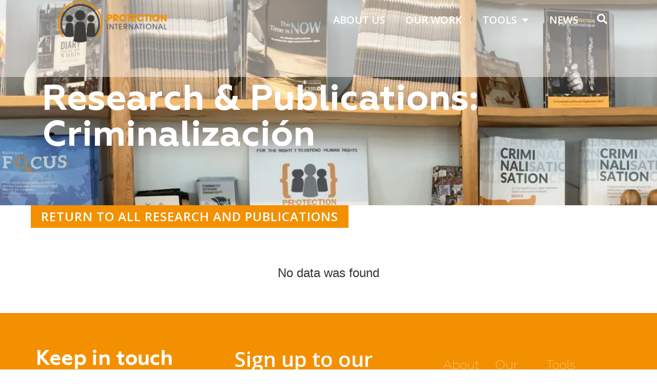

--- FILE ---
content_type: text/html; charset=UTF-8
request_url: https://www.protectioninternational.org/es/resource-tags/criminalizacion/
body_size: 17927
content:
<!doctype html>
<html lang="es-ES" prefix="og: https://ogp.me/ns#">
<head>
	<meta charset="UTF-8">
	<meta name="viewport" content="width=device-width, initial-scale=1">
	<link rel="profile" href="https://gmpg.org/xfn/11">
		<style>img:is([sizes="auto" i], [sizes^="auto," i]) { contain-intrinsic-size: 3000px 1500px }</style>
	<link rel="alternate" hreflang="en" href="https://www.protectioninternational.org/resource-tags/criminalisation-2/" />
<link rel="alternate" hreflang="fr" href="https://www.protectioninternational.org/fr/resource-tags/criminalisation/" />
<link rel="alternate" hreflang="es" href="https://www.protectioninternational.org/es/resource-tags/criminalizacion/" />
<link rel="alternate" hreflang="x-default" href="https://www.protectioninternational.org/resource-tags/criminalisation-2/" />

<!-- Optimización para motores de búsqueda de Rank Math -  https://rankmath.com/ -->
<title>Criminalización - Protection International</title>
<meta name="robots" content="follow, noindex"/>
<meta property="og:locale" content="es_ES" />
<meta property="og:type" content="article" />
<meta property="og:title" content="Criminalización - Protection International" />
<meta property="og:url" content="https://www.protectioninternational.org/es/resource-tags/criminalizacion/" />
<meta property="og:site_name" content="Protection International" />
<meta property="og:image" content="https://www.protectioninternational.org/wp-content/uploads/2022/12/PI_Horizontal_logo.png" />
<meta property="og:image:secure_url" content="https://www.protectioninternational.org/wp-content/uploads/2022/12/PI_Horizontal_logo.png" />
<meta property="og:image:width" content="1946" />
<meta property="og:image:height" content="450" />
<meta property="og:image:type" content="image/png" />
<meta name="twitter:card" content="summary_large_image" />
<meta name="twitter:title" content="Criminalización - Protection International" />
<meta name="twitter:image" content="https://www.protectioninternational.org/wp-content/uploads/2022/12/PI_Horizontal_logo.png" />
<script type="application/ld+json" class="rank-math-schema">{"@context":"https://schema.org","@graph":[{"@type":"Organization","@id":"https://www.protectioninternational.org/es/#organization/","name":"Protection International"},{"@type":"WebSite","@id":"https://www.protectioninternational.org/es/#website/","url":"https://www.protectioninternational.org/es/","name":"Protection International","publisher":{"@id":"https://www.protectioninternational.org/es/#organization/"},"inLanguage":"es"},{"@type":"CollectionPage","@id":"https://www.protectioninternational.org/es/resource-tags/criminalizacion/#webpage","url":"https://www.protectioninternational.org/es/resource-tags/criminalizacion/","name":"Criminalizaci\u00f3n - Protection International","isPartOf":{"@id":"https://www.protectioninternational.org/es/#website/"},"inLanguage":"es"}]}</script>
<!-- /Plugin Rank Math WordPress SEO -->

<link rel="alternate" type="application/rss+xml" title="Protection International &raquo; Feed" href="https://www.protectioninternational.org/es/feed/" />
<link rel="alternate" type="application/rss+xml" title="Protection International &raquo; Feed de los comentarios" href="https://www.protectioninternational.org/es/comments/feed/" />
<link rel="alternate" type="application/rss+xml" title="Protection International &raquo; Criminalización Resource tag Feed" href="https://www.protectioninternational.org/es/resource-tags/criminalizacion/feed/" />
		<style>
			.lazyload,
			.lazyloading {
				max-width: 100%;
			}
		</style>
		<script>
window._wpemojiSettings = {"baseUrl":"https:\/\/s.w.org\/images\/core\/emoji\/15.0.3\/72x72\/","ext":".png","svgUrl":"https:\/\/s.w.org\/images\/core\/emoji\/15.0.3\/svg\/","svgExt":".svg","source":{"concatemoji":"https:\/\/www.protectioninternational.org\/wp-includes\/js\/wp-emoji-release.min.js?ver=6.7.2"}};
/*! This file is auto-generated */
!function(i,n){var o,s,e;function c(e){try{var t={supportTests:e,timestamp:(new Date).valueOf()};sessionStorage.setItem(o,JSON.stringify(t))}catch(e){}}function p(e,t,n){e.clearRect(0,0,e.canvas.width,e.canvas.height),e.fillText(t,0,0);var t=new Uint32Array(e.getImageData(0,0,e.canvas.width,e.canvas.height).data),r=(e.clearRect(0,0,e.canvas.width,e.canvas.height),e.fillText(n,0,0),new Uint32Array(e.getImageData(0,0,e.canvas.width,e.canvas.height).data));return t.every(function(e,t){return e===r[t]})}function u(e,t,n){switch(t){case"flag":return n(e,"\ud83c\udff3\ufe0f\u200d\u26a7\ufe0f","\ud83c\udff3\ufe0f\u200b\u26a7\ufe0f")?!1:!n(e,"\ud83c\uddfa\ud83c\uddf3","\ud83c\uddfa\u200b\ud83c\uddf3")&&!n(e,"\ud83c\udff4\udb40\udc67\udb40\udc62\udb40\udc65\udb40\udc6e\udb40\udc67\udb40\udc7f","\ud83c\udff4\u200b\udb40\udc67\u200b\udb40\udc62\u200b\udb40\udc65\u200b\udb40\udc6e\u200b\udb40\udc67\u200b\udb40\udc7f");case"emoji":return!n(e,"\ud83d\udc26\u200d\u2b1b","\ud83d\udc26\u200b\u2b1b")}return!1}function f(e,t,n){var r="undefined"!=typeof WorkerGlobalScope&&self instanceof WorkerGlobalScope?new OffscreenCanvas(300,150):i.createElement("canvas"),a=r.getContext("2d",{willReadFrequently:!0}),o=(a.textBaseline="top",a.font="600 32px Arial",{});return e.forEach(function(e){o[e]=t(a,e,n)}),o}function t(e){var t=i.createElement("script");t.src=e,t.defer=!0,i.head.appendChild(t)}"undefined"!=typeof Promise&&(o="wpEmojiSettingsSupports",s=["flag","emoji"],n.supports={everything:!0,everythingExceptFlag:!0},e=new Promise(function(e){i.addEventListener("DOMContentLoaded",e,{once:!0})}),new Promise(function(t){var n=function(){try{var e=JSON.parse(sessionStorage.getItem(o));if("object"==typeof e&&"number"==typeof e.timestamp&&(new Date).valueOf()<e.timestamp+604800&&"object"==typeof e.supportTests)return e.supportTests}catch(e){}return null}();if(!n){if("undefined"!=typeof Worker&&"undefined"!=typeof OffscreenCanvas&&"undefined"!=typeof URL&&URL.createObjectURL&&"undefined"!=typeof Blob)try{var e="postMessage("+f.toString()+"("+[JSON.stringify(s),u.toString(),p.toString()].join(",")+"));",r=new Blob([e],{type:"text/javascript"}),a=new Worker(URL.createObjectURL(r),{name:"wpTestEmojiSupports"});return void(a.onmessage=function(e){c(n=e.data),a.terminate(),t(n)})}catch(e){}c(n=f(s,u,p))}t(n)}).then(function(e){for(var t in e)n.supports[t]=e[t],n.supports.everything=n.supports.everything&&n.supports[t],"flag"!==t&&(n.supports.everythingExceptFlag=n.supports.everythingExceptFlag&&n.supports[t]);n.supports.everythingExceptFlag=n.supports.everythingExceptFlag&&!n.supports.flag,n.DOMReady=!1,n.readyCallback=function(){n.DOMReady=!0}}).then(function(){return e}).then(function(){var e;n.supports.everything||(n.readyCallback(),(e=n.source||{}).concatemoji?t(e.concatemoji):e.wpemoji&&e.twemoji&&(t(e.twemoji),t(e.wpemoji)))}))}((window,document),window._wpemojiSettings);
</script>
<style id='wp-emoji-styles-inline-css'>

	img.wp-smiley, img.emoji {
		display: inline !important;
		border: none !important;
		box-shadow: none !important;
		height: 1em !important;
		width: 1em !important;
		margin: 0 0.07em !important;
		vertical-align: -0.1em !important;
		background: none !important;
		padding: 0 !important;
	}
</style>
<link rel='stylesheet' id='wp-block-library-css' href='https://www.protectioninternational.org/wp-includes/css/dist/block-library/style.min.css?ver=6.7.2' media='all' />
<style id='rank-math-toc-block-style-inline-css'>
.wp-block-rank-math-toc-block nav ol{counter-reset:item}.wp-block-rank-math-toc-block nav ol li{display:block}.wp-block-rank-math-toc-block nav ol li:before{content:counters(item, ".") ". ";counter-increment:item}

</style>
<link rel='stylesheet' id='jet-engine-frontend-css' href='https://www.protectioninternational.org/wp-content/plugins/jet-engine/assets/css/frontend.css?ver=3.7.5' media='all' />
<style id='global-styles-inline-css'>
:root{--wp--preset--aspect-ratio--square: 1;--wp--preset--aspect-ratio--4-3: 4/3;--wp--preset--aspect-ratio--3-4: 3/4;--wp--preset--aspect-ratio--3-2: 3/2;--wp--preset--aspect-ratio--2-3: 2/3;--wp--preset--aspect-ratio--16-9: 16/9;--wp--preset--aspect-ratio--9-16: 9/16;--wp--preset--color--black: #000000;--wp--preset--color--cyan-bluish-gray: #abb8c3;--wp--preset--color--white: #ffffff;--wp--preset--color--pale-pink: #f78da7;--wp--preset--color--vivid-red: #cf2e2e;--wp--preset--color--luminous-vivid-orange: #ff6900;--wp--preset--color--luminous-vivid-amber: #fcb900;--wp--preset--color--light-green-cyan: #7bdcb5;--wp--preset--color--vivid-green-cyan: #00d084;--wp--preset--color--pale-cyan-blue: #8ed1fc;--wp--preset--color--vivid-cyan-blue: #0693e3;--wp--preset--color--vivid-purple: #9b51e0;--wp--preset--gradient--vivid-cyan-blue-to-vivid-purple: linear-gradient(135deg,rgba(6,147,227,1) 0%,rgb(155,81,224) 100%);--wp--preset--gradient--light-green-cyan-to-vivid-green-cyan: linear-gradient(135deg,rgb(122,220,180) 0%,rgb(0,208,130) 100%);--wp--preset--gradient--luminous-vivid-amber-to-luminous-vivid-orange: linear-gradient(135deg,rgba(252,185,0,1) 0%,rgba(255,105,0,1) 100%);--wp--preset--gradient--luminous-vivid-orange-to-vivid-red: linear-gradient(135deg,rgba(255,105,0,1) 0%,rgb(207,46,46) 100%);--wp--preset--gradient--very-light-gray-to-cyan-bluish-gray: linear-gradient(135deg,rgb(238,238,238) 0%,rgb(169,184,195) 100%);--wp--preset--gradient--cool-to-warm-spectrum: linear-gradient(135deg,rgb(74,234,220) 0%,rgb(151,120,209) 20%,rgb(207,42,186) 40%,rgb(238,44,130) 60%,rgb(251,105,98) 80%,rgb(254,248,76) 100%);--wp--preset--gradient--blush-light-purple: linear-gradient(135deg,rgb(255,206,236) 0%,rgb(152,150,240) 100%);--wp--preset--gradient--blush-bordeaux: linear-gradient(135deg,rgb(254,205,165) 0%,rgb(254,45,45) 50%,rgb(107,0,62) 100%);--wp--preset--gradient--luminous-dusk: linear-gradient(135deg,rgb(255,203,112) 0%,rgb(199,81,192) 50%,rgb(65,88,208) 100%);--wp--preset--gradient--pale-ocean: linear-gradient(135deg,rgb(255,245,203) 0%,rgb(182,227,212) 50%,rgb(51,167,181) 100%);--wp--preset--gradient--electric-grass: linear-gradient(135deg,rgb(202,248,128) 0%,rgb(113,206,126) 100%);--wp--preset--gradient--midnight: linear-gradient(135deg,rgb(2,3,129) 0%,rgb(40,116,252) 100%);--wp--preset--font-size--small: 13px;--wp--preset--font-size--medium: 20px;--wp--preset--font-size--large: 36px;--wp--preset--font-size--x-large: 42px;--wp--preset--spacing--20: 0.44rem;--wp--preset--spacing--30: 0.67rem;--wp--preset--spacing--40: 1rem;--wp--preset--spacing--50: 1.5rem;--wp--preset--spacing--60: 2.25rem;--wp--preset--spacing--70: 3.38rem;--wp--preset--spacing--80: 5.06rem;--wp--preset--shadow--natural: 6px 6px 9px rgba(0, 0, 0, 0.2);--wp--preset--shadow--deep: 12px 12px 50px rgba(0, 0, 0, 0.4);--wp--preset--shadow--sharp: 6px 6px 0px rgba(0, 0, 0, 0.2);--wp--preset--shadow--outlined: 6px 6px 0px -3px rgba(255, 255, 255, 1), 6px 6px rgba(0, 0, 0, 1);--wp--preset--shadow--crisp: 6px 6px 0px rgba(0, 0, 0, 1);}:root { --wp--style--global--content-size: 800px;--wp--style--global--wide-size: 1200px; }:where(body) { margin: 0; }.wp-site-blocks > .alignleft { float: left; margin-right: 2em; }.wp-site-blocks > .alignright { float: right; margin-left: 2em; }.wp-site-blocks > .aligncenter { justify-content: center; margin-left: auto; margin-right: auto; }:where(.wp-site-blocks) > * { margin-block-start: 24px; margin-block-end: 0; }:where(.wp-site-blocks) > :first-child { margin-block-start: 0; }:where(.wp-site-blocks) > :last-child { margin-block-end: 0; }:root { --wp--style--block-gap: 24px; }:root :where(.is-layout-flow) > :first-child{margin-block-start: 0;}:root :where(.is-layout-flow) > :last-child{margin-block-end: 0;}:root :where(.is-layout-flow) > *{margin-block-start: 24px;margin-block-end: 0;}:root :where(.is-layout-constrained) > :first-child{margin-block-start: 0;}:root :where(.is-layout-constrained) > :last-child{margin-block-end: 0;}:root :where(.is-layout-constrained) > *{margin-block-start: 24px;margin-block-end: 0;}:root :where(.is-layout-flex){gap: 24px;}:root :where(.is-layout-grid){gap: 24px;}.is-layout-flow > .alignleft{float: left;margin-inline-start: 0;margin-inline-end: 2em;}.is-layout-flow > .alignright{float: right;margin-inline-start: 2em;margin-inline-end: 0;}.is-layout-flow > .aligncenter{margin-left: auto !important;margin-right: auto !important;}.is-layout-constrained > .alignleft{float: left;margin-inline-start: 0;margin-inline-end: 2em;}.is-layout-constrained > .alignright{float: right;margin-inline-start: 2em;margin-inline-end: 0;}.is-layout-constrained > .aligncenter{margin-left: auto !important;margin-right: auto !important;}.is-layout-constrained > :where(:not(.alignleft):not(.alignright):not(.alignfull)){max-width: var(--wp--style--global--content-size);margin-left: auto !important;margin-right: auto !important;}.is-layout-constrained > .alignwide{max-width: var(--wp--style--global--wide-size);}body .is-layout-flex{display: flex;}.is-layout-flex{flex-wrap: wrap;align-items: center;}.is-layout-flex > :is(*, div){margin: 0;}body .is-layout-grid{display: grid;}.is-layout-grid > :is(*, div){margin: 0;}body{padding-top: 0px;padding-right: 0px;padding-bottom: 0px;padding-left: 0px;}a:where(:not(.wp-element-button)){text-decoration: underline;}:root :where(.wp-element-button, .wp-block-button__link){background-color: #32373c;border-width: 0;color: #fff;font-family: inherit;font-size: inherit;line-height: inherit;padding: calc(0.667em + 2px) calc(1.333em + 2px);text-decoration: none;}.has-black-color{color: var(--wp--preset--color--black) !important;}.has-cyan-bluish-gray-color{color: var(--wp--preset--color--cyan-bluish-gray) !important;}.has-white-color{color: var(--wp--preset--color--white) !important;}.has-pale-pink-color{color: var(--wp--preset--color--pale-pink) !important;}.has-vivid-red-color{color: var(--wp--preset--color--vivid-red) !important;}.has-luminous-vivid-orange-color{color: var(--wp--preset--color--luminous-vivid-orange) !important;}.has-luminous-vivid-amber-color{color: var(--wp--preset--color--luminous-vivid-amber) !important;}.has-light-green-cyan-color{color: var(--wp--preset--color--light-green-cyan) !important;}.has-vivid-green-cyan-color{color: var(--wp--preset--color--vivid-green-cyan) !important;}.has-pale-cyan-blue-color{color: var(--wp--preset--color--pale-cyan-blue) !important;}.has-vivid-cyan-blue-color{color: var(--wp--preset--color--vivid-cyan-blue) !important;}.has-vivid-purple-color{color: var(--wp--preset--color--vivid-purple) !important;}.has-black-background-color{background-color: var(--wp--preset--color--black) !important;}.has-cyan-bluish-gray-background-color{background-color: var(--wp--preset--color--cyan-bluish-gray) !important;}.has-white-background-color{background-color: var(--wp--preset--color--white) !important;}.has-pale-pink-background-color{background-color: var(--wp--preset--color--pale-pink) !important;}.has-vivid-red-background-color{background-color: var(--wp--preset--color--vivid-red) !important;}.has-luminous-vivid-orange-background-color{background-color: var(--wp--preset--color--luminous-vivid-orange) !important;}.has-luminous-vivid-amber-background-color{background-color: var(--wp--preset--color--luminous-vivid-amber) !important;}.has-light-green-cyan-background-color{background-color: var(--wp--preset--color--light-green-cyan) !important;}.has-vivid-green-cyan-background-color{background-color: var(--wp--preset--color--vivid-green-cyan) !important;}.has-pale-cyan-blue-background-color{background-color: var(--wp--preset--color--pale-cyan-blue) !important;}.has-vivid-cyan-blue-background-color{background-color: var(--wp--preset--color--vivid-cyan-blue) !important;}.has-vivid-purple-background-color{background-color: var(--wp--preset--color--vivid-purple) !important;}.has-black-border-color{border-color: var(--wp--preset--color--black) !important;}.has-cyan-bluish-gray-border-color{border-color: var(--wp--preset--color--cyan-bluish-gray) !important;}.has-white-border-color{border-color: var(--wp--preset--color--white) !important;}.has-pale-pink-border-color{border-color: var(--wp--preset--color--pale-pink) !important;}.has-vivid-red-border-color{border-color: var(--wp--preset--color--vivid-red) !important;}.has-luminous-vivid-orange-border-color{border-color: var(--wp--preset--color--luminous-vivid-orange) !important;}.has-luminous-vivid-amber-border-color{border-color: var(--wp--preset--color--luminous-vivid-amber) !important;}.has-light-green-cyan-border-color{border-color: var(--wp--preset--color--light-green-cyan) !important;}.has-vivid-green-cyan-border-color{border-color: var(--wp--preset--color--vivid-green-cyan) !important;}.has-pale-cyan-blue-border-color{border-color: var(--wp--preset--color--pale-cyan-blue) !important;}.has-vivid-cyan-blue-border-color{border-color: var(--wp--preset--color--vivid-cyan-blue) !important;}.has-vivid-purple-border-color{border-color: var(--wp--preset--color--vivid-purple) !important;}.has-vivid-cyan-blue-to-vivid-purple-gradient-background{background: var(--wp--preset--gradient--vivid-cyan-blue-to-vivid-purple) !important;}.has-light-green-cyan-to-vivid-green-cyan-gradient-background{background: var(--wp--preset--gradient--light-green-cyan-to-vivid-green-cyan) !important;}.has-luminous-vivid-amber-to-luminous-vivid-orange-gradient-background{background: var(--wp--preset--gradient--luminous-vivid-amber-to-luminous-vivid-orange) !important;}.has-luminous-vivid-orange-to-vivid-red-gradient-background{background: var(--wp--preset--gradient--luminous-vivid-orange-to-vivid-red) !important;}.has-very-light-gray-to-cyan-bluish-gray-gradient-background{background: var(--wp--preset--gradient--very-light-gray-to-cyan-bluish-gray) !important;}.has-cool-to-warm-spectrum-gradient-background{background: var(--wp--preset--gradient--cool-to-warm-spectrum) !important;}.has-blush-light-purple-gradient-background{background: var(--wp--preset--gradient--blush-light-purple) !important;}.has-blush-bordeaux-gradient-background{background: var(--wp--preset--gradient--blush-bordeaux) !important;}.has-luminous-dusk-gradient-background{background: var(--wp--preset--gradient--luminous-dusk) !important;}.has-pale-ocean-gradient-background{background: var(--wp--preset--gradient--pale-ocean) !important;}.has-electric-grass-gradient-background{background: var(--wp--preset--gradient--electric-grass) !important;}.has-midnight-gradient-background{background: var(--wp--preset--gradient--midnight) !important;}.has-small-font-size{font-size: var(--wp--preset--font-size--small) !important;}.has-medium-font-size{font-size: var(--wp--preset--font-size--medium) !important;}.has-large-font-size{font-size: var(--wp--preset--font-size--large) !important;}.has-x-large-font-size{font-size: var(--wp--preset--font-size--x-large) !important;}
:root :where(.wp-block-pullquote){font-size: 1.5em;line-height: 1.6;}
</style>
<link rel='stylesheet' id='wpml-blocks-css' href='https://www.protectioninternational.org/wp-content/plugins/sitepress-multilingual-cms/dist/css/blocks/styles.css?ver=4.6.14' media='all' />
<link rel='stylesheet' id='wpml-legacy-horizontal-list-0-css' href='https://www.protectioninternational.org/wp-content/plugins/sitepress-multilingual-cms/templates/language-switchers/legacy-list-horizontal/style.min.css?ver=1' media='all' />
<link rel='stylesheet' id='cms-navigation-style-base-css' href='https://www.protectioninternational.org/wp-content/plugins/wpml-cms-nav/res/css/cms-navigation-base.css?ver=1.5.5' media='screen' />
<link rel='stylesheet' id='cms-navigation-style-css' href='https://www.protectioninternational.org/wp-content/plugins/wpml-cms-nav/res/css/cms-navigation.css?ver=1.5.5' media='screen' />
<link rel='stylesheet' id='hello-elementor-css' href='https://www.protectioninternational.org/wp-content/themes/hello-elementor/assets/css/reset.css?ver=3.4.4' media='all' />
<link rel='stylesheet' id='hello-elementor-theme-style-css' href='https://www.protectioninternational.org/wp-content/themes/hello-elementor/assets/css/theme.css?ver=3.4.4' media='all' />
<link rel='stylesheet' id='hello-elementor-header-footer-css' href='https://www.protectioninternational.org/wp-content/themes/hello-elementor/assets/css/header-footer.css?ver=3.4.4' media='all' />
<link rel='stylesheet' id='elementor-frontend-css' href='https://www.protectioninternational.org/wp-content/uploads/elementor/css/custom-frontend.min.css?ver=1732131725' media='all' />
<link rel='stylesheet' id='elementor-post-5-css' href='https://www.protectioninternational.org/wp-content/uploads/elementor/css/post-5.css?ver=1732131725' media='all' />
<link rel='stylesheet' id='jet-popup-frontend-css' href='https://www.protectioninternational.org/wp-content/plugins/jet-popup/assets/css/jet-popup-frontend.css?ver=2.0.17.1' media='all' />
<link rel='stylesheet' id='widget-image-css' href='https://www.protectioninternational.org/wp-content/plugins/elementor/assets/css/widget-image.min.css?ver=3.25.9' media='all' />
<link rel='stylesheet' id='widget-nav-menu-css' href='https://www.protectioninternational.org/wp-content/uploads/elementor/css/custom-pro-widget-nav-menu.min.css?ver=1732131725' media='all' />
<link rel='stylesheet' id='widget-heading-css' href='https://www.protectioninternational.org/wp-content/plugins/elementor/assets/css/widget-heading.min.css?ver=3.25.9' media='all' />
<link rel='stylesheet' id='widget-social-icons-css' href='https://www.protectioninternational.org/wp-content/plugins/elementor/assets/css/widget-social-icons.min.css?ver=3.25.9' media='all' />
<link rel='stylesheet' id='e-apple-webkit-css' href='https://www.protectioninternational.org/wp-content/uploads/elementor/css/custom-apple-webkit.min.css?ver=1732131725' media='all' />
<link rel='stylesheet' id='widget-icon-list-css' href='https://www.protectioninternational.org/wp-content/uploads/elementor/css/custom-widget-icon-list.min.css?ver=1732131725' media='all' />
<link rel='stylesheet' id='jet-blocks-css' href='https://www.protectioninternational.org/wp-content/uploads/elementor/css/custom-jet-blocks.css?ver=1.3.19.1' media='all' />
<link rel='stylesheet' id='elementor-icons-css' href='https://www.protectioninternational.org/wp-content/plugins/elementor/assets/lib/eicons/css/elementor-icons.min.css?ver=5.32.0' media='all' />
<link rel='stylesheet' id='swiper-css' href='https://www.protectioninternational.org/wp-content/plugins/elementor/assets/lib/swiper/v8/css/swiper.min.css?ver=8.4.5' media='all' />
<link rel='stylesheet' id='e-swiper-css' href='https://www.protectioninternational.org/wp-content/plugins/elementor/assets/css/conditionals/e-swiper.min.css?ver=3.25.9' media='all' />
<link rel='stylesheet' id='e-popup-style-css' href='https://www.protectioninternational.org/wp-content/plugins/elementor-pro/assets/css/conditionals/popup.min.css?ver=3.25.4' media='all' />
<link rel='stylesheet' id='elementor-post-18-css' href='https://www.protectioninternational.org/wp-content/uploads/elementor/css/post-18.css?ver=1761731638' media='all' />
<link rel='stylesheet' id='elementor-post-112-css' href='https://www.protectioninternational.org/wp-content/uploads/elementor/css/post-112.css?ver=1732131725' media='all' />
<link rel='stylesheet' id='elementor-post-9692-css' href='https://www.protectioninternational.org/wp-content/uploads/elementor/css/post-9692.css?ver=1732132361' media='all' />
<link rel='stylesheet' id='elementor-post-8165-css' href='https://www.protectioninternational.org/wp-content/uploads/elementor/css/post-8165.css?ver=1732132361' media='all' />
<link rel='stylesheet' id='hello-elementor-child-style-css' href='https://www.protectioninternational.org/wp-content/themes/hello-theme-child-master/style.css?ver=1.0.0' media='all' />
<link rel='stylesheet' id='jquery-chosen-css' href='https://www.protectioninternational.org/wp-content/plugins/jet-search/assets/lib/chosen/chosen.min.css?ver=1.8.7' media='all' />
<link rel='stylesheet' id='jet-search-css' href='https://www.protectioninternational.org/wp-content/plugins/jet-search/assets/css/jet-search.css?ver=3.5.13' media='all' />
<link rel='stylesheet' id='google-fonts-1-css' href='https://fonts.googleapis.com/css?family=Open+Sans%3A100%2C100italic%2C200%2C200italic%2C300%2C300italic%2C400%2C400italic%2C500%2C500italic%2C600%2C600italic%2C700%2C700italic%2C800%2C800italic%2C900%2C900italic&#038;display=swap&#038;ver=6.7.2' media='all' />
<link rel='stylesheet' id='elementor-icons-shared-0-css' href='https://www.protectioninternational.org/wp-content/plugins/elementor/assets/lib/font-awesome/css/fontawesome.min.css?ver=5.15.3' media='all' />
<link rel='stylesheet' id='elementor-icons-fa-solid-css' href='https://www.protectioninternational.org/wp-content/plugins/elementor/assets/lib/font-awesome/css/solid.min.css?ver=5.15.3' media='all' />
<link rel='stylesheet' id='elementor-icons-fa-brands-css' href='https://www.protectioninternational.org/wp-content/plugins/elementor/assets/lib/font-awesome/css/brands.min.css?ver=5.15.3' media='all' />
<link rel='stylesheet' id='elementor-icons-fa-regular-css' href='https://www.protectioninternational.org/wp-content/plugins/elementor/assets/lib/font-awesome/css/regular.min.css?ver=5.15.3' media='all' />
<link rel="preconnect" href="https://fonts.gstatic.com/" crossorigin><script id="wpml-cookie-js-extra">
var wpml_cookies = {"wp-wpml_current_language":{"value":"es","expires":1,"path":"\/"}};
var wpml_cookies = {"wp-wpml_current_language":{"value":"es","expires":1,"path":"\/"}};
</script>
<script src="https://www.protectioninternational.org/wp-content/plugins/sitepress-multilingual-cms/res/js/cookies/language-cookie.js?ver=4.6.14" id="wpml-cookie-js" defer data-wp-strategy="defer"></script>
<script id="jquery-core-js-extra">
var pp = {"ajax_url":"https:\/\/www.protectioninternational.org\/wp-admin\/admin-ajax.php"};
</script>
<script src="https://www.protectioninternational.org/wp-includes/js/jquery/jquery.min.js?ver=3.7.1" id="jquery-core-js"></script>
<script src="https://www.protectioninternational.org/wp-includes/js/jquery/jquery-migrate.min.js?ver=3.4.1" id="jquery-migrate-js"></script>
<script src="https://www.protectioninternational.org/wp-includes/js/imagesloaded.min.js?ver=6.7.2" id="imagesLoaded-js"></script>
<link rel="https://api.w.org/" href="https://www.protectioninternational.org/es/wp-json/" /><link rel="alternate" title="JSON" type="application/json" href="https://www.protectioninternational.org/es/wp-json/wp/v2/resource-tags/153" /><link rel="EditURI" type="application/rsd+xml" title="RSD" href="https://www.protectioninternational.org/xmlrpc.php?rsd" />
<meta name="generator" content="WordPress 6.7.2" />
<meta name="generator" content="WPML ver:4.6.14 stt:1,4,45,2;" />

		<!-- GA Google Analytics @ https://m0n.co/ga -->
		<script async src="https://www.googletagmanager.com/gtag/js?id=UA-97187587-1"></script>
		<script>
			window.dataLayer = window.dataLayer || [];
			function gtag(){dataLayer.push(arguments);}
			gtag('js', new Date());
			gtag('config', 'UA-97187587-1');
		</script>

			<script>
			document.documentElement.className = document.documentElement.className.replace('no-js', 'js');
		</script>
				<style>
			.no-js img.lazyload {
				display: none;
			}

			figure.wp-block-image img.lazyloading {
				min-width: 150px;
			}

			.lazyload,
			.lazyloading {
				--smush-placeholder-width: 100px;
				--smush-placeholder-aspect-ratio: 1/1;
				width: var(--smush-image-width, var(--smush-placeholder-width)) !important;
				aspect-ratio: var(--smush-image-aspect-ratio, var(--smush-placeholder-aspect-ratio)) !important;
			}

						.lazyload, .lazyloading {
				opacity: 0;
			}

			.lazyloaded {
				opacity: 1;
				transition: opacity 400ms;
				transition-delay: 0ms;
			}

					</style>
		<meta name="generator" content="Elementor 3.25.9; features: additional_custom_breakpoints, e_optimized_control_loading; settings: css_print_method-external, google_font-enabled, font_display-swap">
			<style>
				.e-con.e-parent:nth-of-type(n+4):not(.e-lazyloaded):not(.e-no-lazyload),
				.e-con.e-parent:nth-of-type(n+4):not(.e-lazyloaded):not(.e-no-lazyload) * {
					background-image: none !important;
				}
				@media screen and (max-height: 1024px) {
					.e-con.e-parent:nth-of-type(n+3):not(.e-lazyloaded):not(.e-no-lazyload),
					.e-con.e-parent:nth-of-type(n+3):not(.e-lazyloaded):not(.e-no-lazyload) * {
						background-image: none !important;
					}
				}
				@media screen and (max-height: 640px) {
					.e-con.e-parent:nth-of-type(n+2):not(.e-lazyloaded):not(.e-no-lazyload),
					.e-con.e-parent:nth-of-type(n+2):not(.e-lazyloaded):not(.e-no-lazyload) * {
						background-image: none !important;
					}
				}
			</style>
			<style type="text/css" id="branda-admin-bar-logo">
body #wpadminbar #wp-admin-bar-wp-logo > .ab-item {
	background-image: url(https://www.protectioninternational.org/wp-content/uploads/2024/03/Jouw-alineatekst.png);
	background-repeat: no-repeat;
	background-position: 50%;
	background-size: 80%;
}
body #wpadminbar #wp-admin-bar-wp-logo > .ab-item .ab-icon:before {
	content: " ";
}
</style>
<link rel="icon" href="https://www.protectioninternational.org/wp-content/uploads/2024/06/pi_logo-1_4-150x150.png" sizes="32x32" />
<link rel="icon" href="https://www.protectioninternational.org/wp-content/uploads/2024/06/pi_logo-1_4.png" sizes="192x192" />
<link rel="apple-touch-icon" href="https://www.protectioninternational.org/wp-content/uploads/2024/06/pi_logo-1_4.png" />
<meta name="msapplication-TileImage" content="https://www.protectioninternational.org/wp-content/uploads/2024/06/pi_logo-1_4.png" />
		<style id="wp-custom-css">
			/* Kleuren namen voor gemakkelijker gebruik */
.elementor-kit-5 {
    --e-kleur-oranje: var(--e-global-color-primary);
    --beige: var(--e-global-color-accent);
    --e-kleur-paars: var(--e-global-color-ad04d8b);
    --e-kleur-groen: var(--e-global-color-2aa8cc7);
}

body {
	overflow-x: hidden;
}

header .featured-image-container {
	background-size: cover;
	background-position: center center;
}

/* Links in body tekst */
main .elementor a {
	text-decoration: underline;
	color: inherit;
}

main .elementor a.elementor-button-link {
	color: #fff;
	text-decoration: none;
}

main .elementor a:not(.elementor-button-link):hover {
	text-decoration: none;
	color: var(--e-global-color-primary)!important;
}

/* knoppen zonder achtergrond en padding dus gewoon links */

.btn-no-back a{
	padding: 0;
}
.btn-no-back .elementor-button-icon {
	transition: margin-left .1s;
}
.btn-no-back:hover .elementor-button-icon {
	margin-left: 20px!important;
	transition-duration: .5s;
}

/* Header shrink on scroll */
header div.elementor-sticky {
	background-color: transparent;
	transition: all 1s;
	height: 150px!important;
}
header div.elementor-sticky.elementor-sticky--effects {
	background-color: var(--beige) !important;
	height: 50px!important;
	transition: all 1s;
}

header div .hoofdmenu nav > ul> li > a {
	transition: color 1s!important;
}

header div.elementor-sticky.elementor-sticky--effects .hoofdmenu nav > ul> li > a {
	color: var(--e-global-color-primary)!important;
}

header div .elementor-widget-theme-site-logo img {
	transition: all 1s;
	height: 85px!important;
	width: auto;
}

header div.elementor-sticky.elementor-sticky--effects .elementor-widget-theme-site-logo img {
	height: 40px!important;
	transition: all 1s;
	width: auto;
}

header div.elementor-sticky.elementor-sticky--effects .elementor-widget-theme-site-logo {
	align-self: center;
}

/* Header language switcher */
.wpml-ls-legacy-list-horizontal.wpml-ls-statics-footer {
	margin: 0;
}

.wpml-ls-current-language a {
	color: var( --e-global-color-primary )!important;
	background-color: #eeeeee!important;
}

/* MAIN MENU HANDJE OP LEGE LINKS */
a:not([href]) {
    cursor: pointer;
}

.elementor-nav-menu--main .current-menu-ancestor a::after {
	  height: 3px;
    width: 100%;
    left: 0;
    background-color: var(--e-kleur-oranje);
    z-index: 2;
		opacity: 1!important;
}

/*Pijltje header frontpage animatie*/
.up-down {
	animation: up-down 1s infinite alternate;
}

@keyframes up-down {
    0% { transform: translateY(10px); }
    100% { transform: translateY(-10px); }
}

/* icon box grow on hover */
.grow-on-hover {
	transition: transform .2s;
}
.grow-on-hover:hover {
	transform: scale(1.1);
	transition: transform .5s;
}

/* Footer */
footer h3,
footer h4,
footer h6,
footer a{
	color: #fff;
}

/* copyright links onderlijnen */
.copyright a {
	text-decoration: underline;
}

/* TIMELINE */
.timeline-item__card-content,
.timeline-item__card-inner {
	box-shadow: none!important;
	background-color: transparent!important;
}
.timeline-item__card-content {
	padding: 0 0!important
}
.jet-timeline-item  .timeline-item__card-title {
	border-bottom: grey 5px solid;
	padding: 0 50px;
	display: inline-block;
}
.jet-timeline-item.is--active  .timeline-item__card-title {
	border-bottom: orange 5px solid;
	padding: 0 50px;
}
.timeline-item__card-desc {
	padding: 0 50px;
	clear: both;
}
.jet-timeline-item:nth-child(2n+1) .timeline-item__card-title {
	float: right;
}
.timeline-item__point {
	margin-top: 2em;
}

@media(min-width: 1000px) {
.jet-timeline-item+.jet-timeline-item {
    margin-top: -120px!important;
}
}

.jet-timeline-item {
	pointer-events: none;
}

.jet-timeline-item a {
	pointer-events: all;
}

/* MEMBERS LISTING */
.members-listing .e-con,
.members-listing .e-con-inner{
	height: 100%
}

.members-listing .elementor-widget-button{
	margin-top: auto;
}
.members-listing .elementor-widget-jet-listing-dynamic-field .jet-listing-dynamic-field__content{
	overflow: hidden;
	display: -webkit-box;
	-webkit-line-clamp: 8;
	-webkit-box-orient: vertical;
}

/* VACANCY LISTING */
.vacancy-listing.e-con{
	height: 100%
}

.vacancy-listing.e-con .bottom {
	height: inherit;
} 

.vacancy-listing .elementor-widget-button{
	margin-top: auto;
}

.vacancy-listing .elementor-widget-text-editor .elementor-widget-container{
	overflow: hidden;
	display: -webkit-box;
	-webkit-line-clamp: 8;
	-webkit-box-orient: vertical;
}

/* Protection Manuals Listing */
.protection-manual-listing:hover {
	transform: scale(1.02);
	transition: all .5s;
}

.language-tags .jet-listing {
	display: flex;
	flex-wrap: wrap;
	align-items: center;
}

.language-tags .jet-listing-dynamic-terms__delimiter {
	margin-right: 2px;
}

/* NEWS LISTING */
.news-listing .locations a,
.news-listing .locations span {
	display: block;
}

.news-listing .locations .jet-listing-dynamic-terms {
	display: flex!important;
}

.news-listing h3 a {
	text-decoration: none!important;
}

a.js-wpml-ls-item-toggle {
	padding-top: 10px;
	padding-bottom: 10px;
}

.wpml-ls-legacy-dropdown a {
	border: 1px solid #000;
	border-radius: 5px
}

/* PUBLICATIONS LISTING */
/* .resource-tags-filter.publications-filter {
	flex-shrink: 1;
} */
@media (min-width: 768px) {
	.period-filter {
		width: 260px;
	}
	.resource-tags-filter {
		width: 260px!important;
	}
	.location-filter {
		width: 200px!important;
	}
	.type-filter {
		width: 220px!important;
	}
}

/* Ajax filters loading */
.jet-listing.jet-filters-loading {
/* 	height: 200px; */
	overflow: hidden!important;
	opacity: 1!important;
}
.jet-listing.jet-filters-loading > div {
	opacity: 0.3;
}

.jet-filters-loading::after {
	z-index: 3;
	line-height: 200px;
	text-align: center;
	width: 100%;
	content: url(https://www.protectioninternational.org/wp-content/uploads/2022/12/loading-animation-faster-98px.svg);
	display: block;
	position: absolute;
	top: 80px;
	opacity: 1!important;
}

/* Filters bij nieuws same size */
.news-filter .jet-date-period__datepicker,
.news-filter .jet-select{
	width: 100%;
	max-width: initial!important;
}

.news-filter .jet-date-period__datepicker-button {
	display: flex;
	justify-content: space-between;
}

/* HOMEPAGE OUR TOOLS */
.tools-container {
	
}

/* Classes for fun */
.margin-top-auto {
	margin-top: auto;
}

.btn-full-size a {
	width:	100%
}
.btn-full-size .elementor-button-text {
	text-align: left;
}

/* uncategorized */
.elementor-icon-list-items {
	list-style:none;
}

/* Downloads metabox */
.repeater-downloads .jet-listing-dynamic-repeater__items {
	display: flex;
	gap: 15px
}
.repeater-downloads .jet-listing-dynamic-repeater__item {

}
.repeater-downloads a {
	display: flex;
	flex-direction: column;
	color: inherit;
}
.repeater-downloads .download-image {
	width: 150px;
	aspect-ratio: 3/4;
	object-fit: cover;
}

/* Date range filter */
#ui-datepicker-div a {
	color: inherit;
	border-radius: 50%;
}
#ui-datepicker-div a:hover {
	background-color: rgba(0,0,0,.1);
}
#ui-datepicker-div a.ui-state-active {
	background-color: var(--e-global-color-primary);
	color: #fff;
}

/* Search Results */
span.search-instance {
    font-weight: bold;
    background: #f0e68c;
    padding: 2px;
    display: inline-block;
    text-transform: capitalize;
}		</style>
		</head>
<body class="archive tax-resource-tags term-criminalizacion term-153 wp-custom-logo wp-embed-responsive hello-elementor-default elementor-default elementor-template-full-width elementor-kit-5 elementor-page-9692">


<a class="skip-link screen-reader-text" href="#content">Ir al contenido</a>

		<header data-elementor-type="header" data-elementor-id="18" class="elementor elementor-18 elementor-location-header" data-elementor-post-type="elementor_library">
			<div class="elementor-element elementor-element-7ed5171 e-con-full e-flex e-con e-parent" data-id="7ed5171" data-element_type="container" data-settings="{&quot;background_background&quot;:&quot;classic&quot;,&quot;sticky&quot;:&quot;top&quot;,&quot;sticky_on&quot;:[&quot;desktop&quot;,&quot;tablet&quot;],&quot;sticky_effects_offset&quot;:70,&quot;jet_parallax_layout_list&quot;:[],&quot;sticky_offset&quot;:0,&quot;sticky_anchor_link_offset&quot;:0}">
				<div class="elementor-element elementor-element-f970411 elementor-widget__width-initial elementor-widget-mobile__width-initial elementor-widget elementor-widget-theme-site-logo elementor-widget-image" data-id="f970411" data-element_type="widget" data-widget_type="theme-site-logo.default">
				<div class="elementor-widget-container">
									<a href="https://www.protectioninternational.org/es/">
			<img width="300" height="86" data-src="https://www.protectioninternational.org/wp-content/uploads/2024/06/pi_logo-1_3-300x86.png" class="attachment-medium size-medium wp-image-12218 lazyload" alt="" data-srcset="https://www.protectioninternational.org/wp-content/uploads/2024/06/pi_logo-1_3-300x86.png 300w, https://www.protectioninternational.org/wp-content/uploads/2024/06/pi_logo-1_3.png 730w" data-sizes="(max-width: 300px) 100vw, 300px" src="[data-uri]" style="--smush-placeholder-width: 300px; --smush-placeholder-aspect-ratio: 300/86;" />				</a>
									</div>
				</div>
		<div class="elementor-element elementor-element-a72c8f0 e-con-full e-flex e-con e-child" data-id="a72c8f0" data-element_type="container" data-settings="{&quot;jet_parallax_layout_list&quot;:[]}">
		<div class="elementor-element elementor-element-5ea0df3 e-con-full e-flex e-con e-child" data-id="5ea0df3" data-element_type="container" data-settings="{&quot;jet_parallax_layout_list&quot;:[]}">
				<div class="elementor-element elementor-element-b6f3099 elementor-hidden-widescreen elementor-hidden-desktop elementor-hidden-tablet_extra elementor-hidden-tablet elementor-hidden-mobile elementor-widget elementor-widget-wpml-language-switcher" data-id="b6f3099" data-element_type="widget" data-widget_type="wpml-language-switcher.default">
				<div class="elementor-widget-container">
			<div class="wpml-elementor-ls">
<div class="wpml-ls-statics-shortcode_actions wpml-ls wpml-ls-legacy-list-horizontal">
	<ul><li class="wpml-ls-slot-shortcode_actions wpml-ls-item wpml-ls-item-en wpml-ls-first-item wpml-ls-item-legacy-list-horizontal">
				<a href="https://www.protectioninternational.org/resource-tags/criminalisation-2/" class="wpml-ls-link">
                    <span class="wpml-ls-native" lang="en">EN</span></a>
			</li><li class="wpml-ls-slot-shortcode_actions wpml-ls-item wpml-ls-item-fr wpml-ls-item-legacy-list-horizontal">
				<a href="https://www.protectioninternational.org/fr/resource-tags/criminalisation/" class="wpml-ls-link">
                    <span class="wpml-ls-native" lang="fr">FR</span></a>
			</li><li class="wpml-ls-slot-shortcode_actions wpml-ls-item wpml-ls-item-es wpml-ls-current-language wpml-ls-last-item wpml-ls-item-legacy-list-horizontal">
				<a href="https://www.protectioninternational.org/es/resource-tags/criminalizacion/" class="wpml-ls-link">
                    <span class="wpml-ls-native">ES</span></a>
			</li></ul>
</div>
</div>		</div>
				</div>
				</div>
		<div class="elementor-element elementor-element-163470f e-flex e-con-boxed e-con e-child" data-id="163470f" data-element_type="container" data-settings="{&quot;jet_parallax_layout_list&quot;:[]}">
					<div class="e-con-inner">
				<div class="elementor-element elementor-element-8e03b2f elementor-nav-menu__align-end hoofdmenu elementor-nav-menu--stretch elementor-widget-mobile__width-initial elementor-nav-menu--dropdown-tablet elementor-nav-menu__text-align-aside elementor-nav-menu--toggle elementor-nav-menu--burger elementor-widget elementor-widget-nav-menu" data-id="8e03b2f" data-element_type="widget" data-settings="{&quot;full_width&quot;:&quot;stretch&quot;,&quot;layout&quot;:&quot;horizontal&quot;,&quot;submenu_icon&quot;:{&quot;value&quot;:&quot;&lt;i class=\&quot;fas fa-caret-down\&quot;&gt;&lt;\/i&gt;&quot;,&quot;library&quot;:&quot;fa-solid&quot;},&quot;toggle&quot;:&quot;burger&quot;}" data-widget_type="nav-menu.default">
				<div class="elementor-widget-container">
						<nav aria-label="Menu" class="elementor-nav-menu--main elementor-nav-menu__container elementor-nav-menu--layout-horizontal e--pointer-underline e--animation-fade">
				<ul id="menu-1-8e03b2f" class="elementor-nav-menu"><li class="menu-item menu-item-type-custom menu-item-object-custom menu-item-33"><a class="elementor-item">About us</a></li>
<li class="menu-item menu-item-type-custom menu-item-object-custom menu-item-34"><a class="elementor-item">Our work</a></li>
<li class="menu-item menu-item-type-custom menu-item-object-custom menu-item-has-children menu-item-369"><a href="#" class="elementor-item elementor-item-anchor">Tools</a>
<ul class="sub-menu elementor-nav-menu--dropdown">
	<li class="menu-item menu-item-type-custom menu-item-object-custom menu-item-363"><a target="_blank" href="https://www.focus-obs.org" class="elementor-sub-item">Focus Observatory</a></li>
</ul>
</li>
<li class="menu-item menu-item-type-custom menu-item-object-custom menu-item-36"><a href="/news" class="elementor-item">News</a></li>
</ul>			</nav>
					<div class="elementor-menu-toggle" role="button" tabindex="0" aria-label="Alternar menú" aria-expanded="false">
			<i aria-hidden="true" role="presentation" class="elementor-menu-toggle__icon--open eicon-menu-bar"></i><i aria-hidden="true" role="presentation" class="elementor-menu-toggle__icon--close eicon-close"></i>			<span class="elementor-screen-only">Menú</span>
		</div>
					<nav class="elementor-nav-menu--dropdown elementor-nav-menu__container" aria-hidden="true">
				<ul id="menu-2-8e03b2f" class="elementor-nav-menu"><li class="menu-item menu-item-type-custom menu-item-object-custom menu-item-33"><a class="elementor-item" tabindex="-1">About us</a></li>
<li class="menu-item menu-item-type-custom menu-item-object-custom menu-item-34"><a class="elementor-item" tabindex="-1">Our work</a></li>
<li class="menu-item menu-item-type-custom menu-item-object-custom menu-item-has-children menu-item-369"><a href="#" class="elementor-item elementor-item-anchor" tabindex="-1">Tools</a>
<ul class="sub-menu elementor-nav-menu--dropdown">
	<li class="menu-item menu-item-type-custom menu-item-object-custom menu-item-363"><a target="_blank" href="https://www.focus-obs.org" class="elementor-sub-item" tabindex="-1">Focus Observatory</a></li>
</ul>
</li>
<li class="menu-item menu-item-type-custom menu-item-object-custom menu-item-36"><a href="/news" class="elementor-item" tabindex="-1">News</a></li>
</ul>			</nav>
				</div>
				</div>
				<div class="elementor-element elementor-element-da92408 elementor-widget elementor-widget-jet-search" data-id="da92408" data-element_type="widget" data-widget_type="jet-search.default">
				<div class="elementor-widget-container">
			<div class="elementor-jet-search jet-blocks"><div class="jet-search"><div class="jet-search__popup jet-search__popup--full-screen jet-search__popup--move-down-effect">
	<div class="jet-search__popup-content"><form role="search" method="get" class="jet-search__form" action="https://www.protectioninternational.org/es/">
	<label class="jet-search__label">
		<span class="screen-reader-text">Search &hellip;</span>
		<input type="search" class="jet-search__field" placeholder="Search &hellip;" value="" name="s" aria-label="Search &hellip;" />
	</label>
		<button type="submit" class="jet-search__submit" aria-label="submit search"><span class="jet-search__submit-icon jet-blocks-icon"><i aria-hidden="true" class="fas fa-search"></i></span></button>
			<input type='hidden' name='lang' value='es' /></form><button type="button" class="jet-search__popup-close" aria-label="Search &hellip;"><span class="jet-search__popup-close-icon jet-blocks-icon"><i aria-hidden="true" class="fas fa-times"></i></span></button></div>
</div>
<div class="jet-search__popup-trigger-container">
	<button type="button" class="jet-search__popup-trigger" title="Search &hellip;"><span class="jet-search__popup-trigger-icon jet-blocks-icon"><i aria-hidden="true" class="fas fa-search"></i></span></button>
</div></div></div>		</div>
				</div>
					</div>
				</div>
				</div>
				</div>
		<div class="elementor-element elementor-element-8057ec6 jedv-enabled--yes featured-image-container e-flex e-con-boxed e-con e-parent" data-id="8057ec6" data-element_type="container" data-settings="{&quot;background_background&quot;:&quot;classic&quot;,&quot;jet_parallax_layout_list&quot;:[]}">
					<div class="e-con-inner">
				<div class="elementor-element elementor-element-8e2de33 jedv-enabled--yes elementor-widget elementor-widget-heading" data-id="8e2de33" data-element_type="widget" data-widget_type="heading.default">
				<div class="elementor-widget-container">
			<h1 class="elementor-heading-title elementor-size-default">Research &amp; Publications: Criminalización</h1>		</div>
				</div>
					</div>
				</div>
				</header>
				<div data-elementor-type="archive" data-elementor-id="9692" class="elementor elementor-9692 elementor-location-archive" data-elementor-post-type="elementor_library">
			<div class="elementor-element elementor-element-df65a7a e-con-full e-flex e-con e-parent" data-id="df65a7a" data-element_type="container" data-settings="{&quot;jet_parallax_layout_list&quot;:[]}">
				<div class="elementor-element elementor-element-3f7b80e elementor-widget elementor-widget-button" data-id="3f7b80e" data-element_type="widget" data-widget_type="button.default">
				<div class="elementor-widget-container">
							<div class="elementor-button-wrapper">
					<a class="elementor-button elementor-button-link elementor-size-xs" href="https://www.protectioninternational.org/tools/research-publications/">
						<span class="elementor-button-content-wrapper">
									<span class="elementor-button-text">Return to all research and publications</span>
					</span>
					</a>
				</div>
						</div>
				</div>
				<div class="elementor-element elementor-element-83a56c8 elementor-widget elementor-widget-jet-listing-grid" data-id="83a56c8" data-element_type="widget" data-settings="{&quot;columns&quot;:&quot;4&quot;,&quot;columns_widescreen&quot;:&quot;5&quot;,&quot;columns_tablet_extra&quot;:&quot;3&quot;,&quot;columns_tablet&quot;:&quot;2&quot;,&quot;columns_mobile&quot;:&quot;1&quot;}" data-widget_type="jet-listing-grid.default">
				<div class="elementor-widget-container">
			<div class="jet-listing-grid jet-listing"><div class="jet-listing-not-found jet-listing-grid__items" data-nav="{&quot;enabled&quot;:false,&quot;type&quot;:null,&quot;more_el&quot;:null,&quot;query&quot;:[],&quot;widget_settings&quot;:{&quot;lisitng_id&quot;:8165,&quot;posts_num&quot;:30,&quot;columns&quot;:4,&quot;columns_tablet&quot;:2,&quot;columns_mobile&quot;:1,&quot;column_min_width&quot;:240,&quot;column_min_width_tablet&quot;:240,&quot;column_min_width_mobile&quot;:240,&quot;inline_columns_css&quot;:false,&quot;is_archive_template&quot;:&quot;&quot;,&quot;post_status&quot;:[&quot;publish&quot;],&quot;use_random_posts_num&quot;:&quot;&quot;,&quot;max_posts_num&quot;:9,&quot;not_found_message&quot;:&quot;No data was found&quot;,&quot;is_masonry&quot;:false,&quot;equal_columns_height&quot;:&quot;yes&quot;,&quot;use_load_more&quot;:&quot;&quot;,&quot;load_more_id&quot;:&quot;&quot;,&quot;load_more_type&quot;:&quot;click&quot;,&quot;load_more_offset&quot;:{&quot;unit&quot;:&quot;px&quot;,&quot;size&quot;:0,&quot;sizes&quot;:[]},&quot;use_custom_post_types&quot;:&quot;&quot;,&quot;custom_post_types&quot;:[],&quot;hide_widget_if&quot;:&quot;&quot;,&quot;carousel_enabled&quot;:&quot;&quot;,&quot;slides_to_scroll&quot;:&quot;1&quot;,&quot;arrows&quot;:&quot;true&quot;,&quot;arrow_icon&quot;:&quot;fa fa-angle-left&quot;,&quot;dots&quot;:&quot;&quot;,&quot;autoplay&quot;:&quot;true&quot;,&quot;pause_on_hover&quot;:&quot;true&quot;,&quot;autoplay_speed&quot;:5000,&quot;infinite&quot;:&quot;true&quot;,&quot;center_mode&quot;:&quot;&quot;,&quot;effect&quot;:&quot;slide&quot;,&quot;speed&quot;:500,&quot;inject_alternative_items&quot;:&quot;&quot;,&quot;injection_items&quot;:[],&quot;scroll_slider_enabled&quot;:&quot;&quot;,&quot;scroll_slider_on&quot;:[&quot;desktop&quot;,&quot;tablet&quot;,&quot;mobile&quot;],&quot;custom_query&quot;:&quot;yes&quot;,&quot;custom_query_id&quot;:&quot;13&quot;,&quot;_element_id&quot;:&quot;&quot;,&quot;collapse_first_last_gap&quot;:false,&quot;list_tag_selection&quot;:&quot;&quot;,&quot;list_items_wrapper_tag&quot;:&quot;div&quot;,&quot;list_item_tag&quot;:&quot;div&quot;,&quot;empty_items_wrapper_tag&quot;:&quot;div&quot;}}" data-listing-source="query" data-listing-id="8165" data-query-id="13" data-queried-id="153|WP_Term">No data was found</div></div>		</div>
				</div>
		<link rel='stylesheet' id='jet-smart-filters-css' href='https://www.protectioninternational.org/wp-content/plugins/jet-smart-filters/assets/css/public.css?ver=3.6.9' media='all' />
<style id='jet-smart-filters-inline-css'>

				.jet-filter {
					--tabindex-color: #0085f2;
					--tabindex-shadow-color: rgba(0,133,242,0.4);
				}
			
</style>
		<div class="elementor-element elementor-element-53291e1 elementor-widget elementor-widget-jet-smart-filters-pagination" data-id="53291e1" data-element_type="widget" data-widget_type="jet-smart-filters-pagination.default">
				<div class="elementor-widget-container">
			<div
				class="jet-smart-filters-pagination jet-filter"
				data-apply-provider="jet-engine"
				data-content-provider="jet-engine"
				data-query-id="all_news"
				data-controls="{&quot;items_enabled&quot;:true,&quot;pages_mid_size&quot;:8,&quot;pages_end_size&quot;:3,&quot;nav_enabled&quot;:true,&quot;prev&quot;:&quot;Prev&quot;,&quot;next&quot;:&quot;Next&quot;,&quot;hide_inactive_nav&quot;:true,&quot;load_more_enabled&quot;:false,&quot;provider_top_offset&quot;:0}"
				data-apply-type="mixed"
			></div>		</div>
				</div>
				</div>
				</div>
				<footer data-elementor-type="footer" data-elementor-id="112" class="elementor elementor-112 elementor-location-footer" data-elementor-post-type="elementor_library">
			<div class="elementor-element elementor-element-4391eb9 e-con-full e-flex e-con e-parent" data-id="4391eb9" data-element_type="container" data-settings="{&quot;jet_parallax_layout_list&quot;:[]}">
		<div class="elementor-element elementor-element-a0eb33b e-con-full e-flex e-con e-child" data-id="a0eb33b" data-element_type="container" data-settings="{&quot;jet_parallax_layout_list&quot;:[]}">
				<div class="elementor-element elementor-element-8e4cc69 elementor-widget elementor-widget-heading" data-id="8e4cc69" data-element_type="widget" data-widget_type="heading.default">
				<div class="elementor-widget-container">
			<h3 class="elementor-heading-title elementor-size-default">Keep in touch</h3>		</div>
				</div>
				<div class="elementor-element elementor-element-5403825 elementor-shape-circle e-grid-align-left elementor-grid-0 elementor-widget elementor-widget-social-icons" data-id="5403825" data-element_type="widget" data-widget_type="social-icons.default">
				<div class="elementor-widget-container">
					<div class="elementor-social-icons-wrapper elementor-grid">
							<span class="elementor-grid-item">
					<a class="elementor-icon elementor-social-icon elementor-social-icon-linkedin elementor-repeater-item-6aa86a4" href="https://www.linkedin.com/company/protection-international-aisbl/mycompany/" target="_blank">
						<span class="elementor-screen-only">Linkedin</span>
						<i class="fab fa-linkedin"></i>					</a>
				</span>
							<span class="elementor-grid-item">
					<a class="elementor-icon elementor-social-icon elementor-social-icon-facebook elementor-repeater-item-8693b67" href="https://www.facebook.com/Protection.International" target="_blank">
						<span class="elementor-screen-only">Facebook</span>
						<i class="fab fa-facebook"></i>					</a>
				</span>
							<span class="elementor-grid-item">
					<a class="elementor-icon elementor-social-icon elementor-social-icon-twitter elementor-repeater-item-d691140" href="https://twitter.com/protectionint" target="_blank">
						<span class="elementor-screen-only">Twitter</span>
						<i class="fab fa-twitter"></i>					</a>
				</span>
							<span class="elementor-grid-item">
					<a class="elementor-icon elementor-social-icon elementor-social-icon-youtube elementor-repeater-item-1530a08" href="https://www.youtube.com/user/ProtectionInternatnl" target="_blank">
						<span class="elementor-screen-only">Youtube</span>
						<i class="fab fa-youtube"></i>					</a>
				</span>
							<span class="elementor-grid-item">
					<a class="elementor-icon elementor-social-icon elementor-social-icon-newspaper elementor-repeater-item-08b7e53" href="https://us4.campaign-archive.com/home/?u=40592784f97adda9bfbf24507&#038;id=ea7bbb9944" target="_blank">
						<span class="elementor-screen-only">Newspaper</span>
						<i class="far fa-newspaper"></i>					</a>
				</span>
					</div>
				</div>
				</div>
				</div>
		<div class="elementor-element elementor-element-be03e33 e-con-full e-flex e-con e-child" data-id="be03e33" data-element_type="container" data-settings="{&quot;jet_parallax_layout_list&quot;:[]}">
				<div class="elementor-element elementor-element-86f8ffb elementor-widget elementor-widget-heading" data-id="86f8ffb" data-element_type="widget" data-widget_type="heading.default">
				<div class="elementor-widget-container">
			<h3 class="elementor-heading-title elementor-size-default"><a href="https://us4.campaign-archive.com/home/?u=40592784f97adda9bfbf24507&#038;id=ea7bbb9944">Sign up to our newsletter</a></h3>		</div>
				</div>
		<div class="elementor-element elementor-element-d1a4915 e-flex e-con-boxed e-con e-child" data-id="d1a4915" data-element_type="container" data-settings="{&quot;jet_parallax_layout_list&quot;:[]}">
					<div class="e-con-inner">
				<div class="elementor-element elementor-element-f8fbb21 elementor-widget elementor-widget-button" data-id="f8fbb21" data-element_type="widget" data-widget_type="button.default">
				<div class="elementor-widget-container">
							<div class="elementor-button-wrapper">
					<a class="elementor-button elementor-button-link elementor-size-sm" href="https://protectioninternational.us4.list-manage.com/subscribe?u=40592784f97adda9bfbf24507&#038;id=ea7bbb9944" target="_blank">
						<span class="elementor-button-content-wrapper">
									<span class="elementor-button-text">Your email address</span>
					</span>
					</a>
				</div>
						</div>
				</div>
				<div class="elementor-element elementor-element-6372b63 elementor-widget elementor-widget-button" data-id="6372b63" data-element_type="widget" data-widget_type="button.default">
				<div class="elementor-widget-container">
							<div class="elementor-button-wrapper">
					<a class="elementor-button elementor-button-link elementor-size-sm" href="https://protectioninternational.us4.list-manage.com/subscribe?u=40592784f97adda9bfbf24507&#038;id=ea7bbb9944" target="_blank">
						<span class="elementor-button-content-wrapper">
						<span class="elementor-button-icon">
				<i aria-hidden="true" class="fas fa-chevron-right"></i>			</span>
								</span>
					</a>
				</div>
						</div>
				</div>
					</div>
				</div>
				</div>
		<div class="elementor-element elementor-element-57ad312 e-con-full e-flex e-con e-child" data-id="57ad312" data-element_type="container" data-settings="{&quot;jet_parallax_layout_list&quot;:[]}">
		<div class="elementor-element elementor-element-99050fe e-con-full e-flex e-con e-child" data-id="99050fe" data-element_type="container" data-settings="{&quot;jet_parallax_layout_list&quot;:[]}">
		<div class="elementor-element elementor-element-a8159ae e-con-full e-flex e-con e-child" data-id="a8159ae" data-element_type="container" data-settings="{&quot;jet_parallax_layout_list&quot;:[]}">
				<div class="elementor-element elementor-element-07f3364 elementor-widget elementor-widget-heading" data-id="07f3364" data-element_type="widget" data-widget_type="heading.default">
				<div class="elementor-widget-container">
			<h4 class="elementor-heading-title elementor-size-default">About us</h4>		</div>
				</div>
				</div>
		<div class="elementor-element elementor-element-276e613 e-con-full e-flex e-con e-child" data-id="276e613" data-element_type="container" data-settings="{&quot;jet_parallax_layout_list&quot;:[]}">
				<div class="elementor-element elementor-element-96ebd09 elementor-widget elementor-widget-heading" data-id="96ebd09" data-element_type="widget" data-widget_type="heading.default">
				<div class="elementor-widget-container">
			<h4 class="elementor-heading-title elementor-size-default">Our work</h4>		</div>
				</div>
				</div>
		<div class="elementor-element elementor-element-177668d e-con-full e-flex e-con e-child" data-id="177668d" data-element_type="container" data-settings="{&quot;jet_parallax_layout_list&quot;:[]}">
				<div class="elementor-element elementor-element-8aada04 elementor-widget elementor-widget-heading" data-id="8aada04" data-element_type="widget" data-widget_type="heading.default">
				<div class="elementor-widget-container">
			<h4 class="elementor-heading-title elementor-size-default">Tools</h4>		</div>
				</div>
				<div class="elementor-element elementor-element-406d27b elementor-nav-menu__align-start elementor-nav-menu--dropdown-none elementor-widget elementor-widget-nav-menu" data-id="406d27b" data-element_type="widget" data-settings="{&quot;layout&quot;:&quot;vertical&quot;,&quot;submenu_icon&quot;:{&quot;value&quot;:&quot;&lt;i class=\&quot;fas fa-caret-down\&quot;&gt;&lt;\/i&gt;&quot;,&quot;library&quot;:&quot;fa-solid&quot;}}" data-widget_type="nav-menu.default">
				<div class="elementor-widget-container">
						<nav aria-label="Menú" class="elementor-nav-menu--main elementor-nav-menu__container elementor-nav-menu--layout-vertical e--pointer-none">
				<ul id="menu-1-406d27b" class="elementor-nav-menu sm-vertical"><li class="menu-item menu-item-type-custom menu-item-object-custom menu-item-4556"><a href="https://www.focus-obs.org" class="elementor-item">Focus Observatory</a></li>
</ul>			</nav>
						<nav class="elementor-nav-menu--dropdown elementor-nav-menu__container" aria-hidden="true">
				<ul id="menu-2-406d27b" class="elementor-nav-menu sm-vertical"><li class="menu-item menu-item-type-custom menu-item-object-custom menu-item-4556"><a href="https://www.focus-obs.org" class="elementor-item" tabindex="-1">Focus Observatory</a></li>
</ul>			</nav>
				</div>
				</div>
				</div>
				</div>
		<div class="elementor-element elementor-element-745cddf e-flex e-con-boxed e-con e-child" data-id="745cddf" data-element_type="container" data-settings="{&quot;jet_parallax_layout_list&quot;:[]}">
					<div class="e-con-inner">
				<div class="elementor-element elementor-element-2e8a412 elementor-icon-list--layout-inline elementor-tablet-align-center elementor-mobile-align-center elementor-list-item-link-full_width elementor-widget elementor-widget-icon-list" data-id="2e8a412" data-element_type="widget" data-widget_type="icon-list.default">
				<div class="elementor-widget-container">
					<ul class="elementor-icon-list-items elementor-inline-items">
							<li class="elementor-icon-list-item elementor-inline-item">
											<a href="/news/">

												<span class="elementor-icon-list-icon">
							<i aria-hidden="true" class="far fa-newspaper"></i>						</span>
										<span class="elementor-icon-list-text">News</span>
											</a>
									</li>
								<li class="elementor-icon-list-item elementor-inline-item">
											<a href="https://www.protectioninternational.org/contact/">

												<span class="elementor-icon-list-icon">
							<i aria-hidden="true" class="far fa-envelope"></i>						</span>
										<span class="elementor-icon-list-text">Contact</span>
											</a>
									</li>
						</ul>
				</div>
				</div>
					</div>
				</div>
				</div>
				</div>
		<div class="elementor-element elementor-element-107c638 e-flex e-con-boxed e-con e-parent" data-id="107c638" data-element_type="container" data-settings="{&quot;jet_parallax_layout_list&quot;:[]}">
					<div class="e-con-inner">
				<div class="elementor-element elementor-element-969ea35 copyright elementor-widget elementor-widget-heading" data-id="969ea35" data-element_type="widget" data-widget_type="heading.default">
				<div class="elementor-widget-container">
			<h6 class="elementor-heading-title elementor-size-default">Website by Prosite | &copy; 2024 Protection International</h6>		</div>
				</div>
					</div>
				</div>
				</footer>
		

			<script type="text/javascript">
				var _paq = _paq || [];
								_paq.push(['trackPageView']);
								(function () {
					var u = "https://analytics3.wpmudev.com/";
					_paq.push(['setTrackerUrl', u + 'track/']);
					_paq.push(['setSiteId', '20591']);
					var d   = document, g = d.createElement('script'), s = d.getElementsByTagName('script')[0];
					g.type  = 'text/javascript';
					g.async = true;
					g.defer = true;
					g.src   = 'https://analytics.wpmucdn.com/matomo.js';
					s.parentNode.insertBefore(g, s);
				})();
			</script>
						<script type='text/javascript'>
				const lazyloadRunObserver = () => {
					const lazyloadBackgrounds = document.querySelectorAll( `.e-con.e-parent:not(.e-lazyloaded)` );
					const lazyloadBackgroundObserver = new IntersectionObserver( ( entries ) => {
						entries.forEach( ( entry ) => {
							if ( entry.isIntersecting ) {
								let lazyloadBackground = entry.target;
								if( lazyloadBackground ) {
									lazyloadBackground.classList.add( 'e-lazyloaded' );
								}
								lazyloadBackgroundObserver.unobserve( entry.target );
							}
						});
					}, { rootMargin: '200px 0px 200px 0px' } );
					lazyloadBackgrounds.forEach( ( lazyloadBackground ) => {
						lazyloadBackgroundObserver.observe( lazyloadBackground );
					} );
				};
				const events = [
					'DOMContentLoaded',
					'elementor/lazyload/observe',
				];
				events.forEach( ( event ) => {
					document.addEventListener( event, lazyloadRunObserver );
				} );
			</script>
			<script type="text/html" id="tmpl-jet-ajax-search-results-item">
<div class="jet-ajax-search__results-item">
	<a class="jet-ajax-search__item-link" href="{{{data.link}}}" target="{{{data.link_target_attr}}}">
		{{{data.thumbnail}}}
		<div class="jet-ajax-search__item-content-wrapper">
			{{{data.before_title}}}
			<div class="jet-ajax-search__item-title">{{{data.title}}}</div>
			{{{data.after_title}}}
			{{{data.before_content}}}
			<div class="jet-ajax-search__item-content">{{{data.content}}}</div>
			{{{data.after_content}}}
			{{{data.rating}}}
			{{{data.price}}}
			{{{data.add_to_cart}}}
		</div>
	</a>
</div>
</script><script type="text/html" id="tmpl-jet-search-focus-suggestion-item">
<div class="jet-search-suggestions__focus-area-item" tabindex="0" aria-label="{{{data.fullName}}}">
	<div class="jet-search-suggestions__focus-area-item-title">{{{data.name}}}</div>
</div>
</script><script type="text/html" id="tmpl-jet-search-inline-suggestion-item">
<div class="jet-search-suggestions__inline-area-item" tabindex="0" aria-label="{{{data.fullName}}}">
	<div class="jet-search-suggestions__inline-area-item-title" >{{{data.name}}}</div>
</div>
</script><script type="text/html" id="tmpl-jet-ajax-search-inline-suggestion-item">
<div class="jet-ajax-search__suggestions-inline-area-item" tabindex="0" aria-label="{{{data.fullName}}}">
	<div class="jet-ajax-search__suggestions-inline-area-item-title" >{{{data.name}}}</div>
</div>
</script><script type="text/html" id="tmpl-jet-ajax-search-results-suggestion-item">
<div class="jet-ajax-search__results-suggestions-area-item" tabindex="0" aria-label="{{{data.fullName}}}">
	<div class="jet-ajax-search__results-suggestions-area-item-title">{{{data.name}}}</div>
</div>
</script><link rel='stylesheet' id='jet-elements-css' href='https://www.protectioninternational.org/wp-content/plugins/jet-elements/assets/css/jet-elements.css?ver=2.7.10' media='all' />
<link rel='stylesheet' id='e-sticky-css' href='https://www.protectioninternational.org/wp-content/plugins/elementor-pro/assets/css/modules/sticky.min.css?ver=3.25.4' media='all' />
<script src="https://www.protectioninternational.org/wp-includes/js/underscore.min.js?ver=1.13.7" id="underscore-js"></script>
<script id="wp-util-js-extra">
var _wpUtilSettings = {"ajax":{"url":"\/wp-admin\/admin-ajax.php"}};
</script>
<script src="https://www.protectioninternational.org/wp-includes/js/wp-util.min.js?ver=6.7.2" id="wp-util-js"></script>
<script src="https://www.protectioninternational.org/wp-content/plugins/jet-search/assets/lib/chosen/chosen.jquery.min.js?ver=1.8.7" id="jquery-chosen-js"></script>
<script src="https://www.protectioninternational.org/wp-content/plugins/jet-search/assets/lib/jet-plugins/jet-plugins.js?ver=1.0.0" id="jet-plugins-js"></script>
<script src="https://www.protectioninternational.org/wp-content/plugins/jet-search/assets/js/jet-search.js?ver=3.5.13" id="jet-search-js"></script>
<script src="https://www.protectioninternational.org/wp-content/themes/hello-elementor/assets/js/hello-frontend.js?ver=3.4.4" id="hello-theme-frontend-js"></script>
<script src="https://www.protectioninternational.org/wp-content/plugins/jet-elements/assets/js/lib/anime-js/anime.min.js?ver=2.2.0" id="jet-anime-js-js"></script>
<script id="jet-popup-frontend-js-extra">
var jetPopupData = {"version":"2.0.17.1","ajax_url":"https:\/\/www.protectioninternational.org\/wp-admin\/admin-ajax.php","isElementor":"true"};
</script>
<script src="https://www.protectioninternational.org/wp-content/plugins/jet-popup/assets/js/jet-popup-frontend.js?ver=2.0.17.1" id="jet-popup-frontend-js"></script>
<script src="https://www.protectioninternational.org/wp-content/plugins/elementor-pro/assets/lib/smartmenus/jquery.smartmenus.min.js?ver=1.2.1" id="smartmenus-js"></script>
<script src="https://www.protectioninternational.org/wp-content/plugins/elementor-pro/assets/lib/sticky/jquery.sticky.min.js?ver=3.25.4" id="e-sticky-js"></script>
<script id="smush-lazy-load-js-before">
var smushLazyLoadOptions = {"autoResizingEnabled":false,"autoResizeOptions":{"precision":5,"skipAutoWidth":true}};
</script>
<script src="https://www.protectioninternational.org/wp-content/plugins/wp-smush-pro/app/assets/js/smush-lazy-load.min.js?ver=3.23.0" id="smush-lazy-load-js"></script>
<script id="jet-engine-frontend-js-extra">
var JetEngineSettings = {"ajaxurl":"https:\/\/www.protectioninternational.org\/wp-admin\/admin-ajax.php","ajaxlisting":"https:\/\/www.protectioninternational.org\/es\/resource-tags\/criminalizacion\/?nocache=1769494331","restNonce":"375f7d4843","hoverActionTimeout":"400","post_id":"0","query_builder":{"custom_ids":{"14":"our_latest_manuals","13":"our_latest_publications","12":"our_latest_news","11":"out_latest_vacancies","10":"publications","9":"all_news","7":"all_news"}},"addedPostCSS":[8165]};
</script>
<script src="https://www.protectioninternational.org/wp-content/plugins/jet-engine/assets/js/frontend.js?ver=3.7.5" id="jet-engine-frontend-js"></script>
<script src="https://www.protectioninternational.org/wp-content/plugins/elementor-pro/assets/js/webpack-pro.runtime.min.js?ver=3.25.4" id="elementor-pro-webpack-runtime-js"></script>
<script src="https://www.protectioninternational.org/wp-content/plugins/elementor/assets/js/webpack.runtime.min.js?ver=3.25.9" id="elementor-webpack-runtime-js"></script>
<script src="https://www.protectioninternational.org/wp-content/plugins/elementor/assets/js/frontend-modules.min.js?ver=3.25.9" id="elementor-frontend-modules-js"></script>
<script src="https://www.protectioninternational.org/wp-includes/js/dist/hooks.min.js?ver=4d63a3d491d11ffd8ac6" id="wp-hooks-js"></script>
<script src="https://www.protectioninternational.org/wp-includes/js/dist/i18n.min.js?ver=5e580eb46a90c2b997e6" id="wp-i18n-js"></script>
<script id="wp-i18n-js-after">
wp.i18n.setLocaleData( { 'text direction\u0004ltr': [ 'ltr' ] } );
</script>
<script id="elementor-pro-frontend-js-before">
var ElementorProFrontendConfig = {"ajaxurl":"https:\/\/www.protectioninternational.org\/wp-admin\/admin-ajax.php","nonce":"c929de85c5","urls":{"assets":"https:\/\/www.protectioninternational.org\/wp-content\/plugins\/elementor-pro\/assets\/","rest":"https:\/\/www.protectioninternational.org\/es\/wp-json\/"},"settings":{"lazy_load_background_images":true},"popup":{"hasPopUps":false},"shareButtonsNetworks":{"facebook":{"title":"Facebook","has_counter":true},"twitter":{"title":"Twitter"},"linkedin":{"title":"LinkedIn","has_counter":true},"pinterest":{"title":"Pinterest","has_counter":true},"reddit":{"title":"Reddit","has_counter":true},"vk":{"title":"VK","has_counter":true},"odnoklassniki":{"title":"OK","has_counter":true},"tumblr":{"title":"Tumblr"},"digg":{"title":"Digg"},"skype":{"title":"Skype"},"stumbleupon":{"title":"StumbleUpon","has_counter":true},"mix":{"title":"Mix"},"telegram":{"title":"Telegram"},"pocket":{"title":"Pocket","has_counter":true},"xing":{"title":"XING","has_counter":true},"whatsapp":{"title":"WhatsApp"},"email":{"title":"Email"},"print":{"title":"Print"},"x-twitter":{"title":"X"},"threads":{"title":"Threads"}},"facebook_sdk":{"lang":"es_ES","app_id":""},"lottie":{"defaultAnimationUrl":"https:\/\/www.protectioninternational.org\/wp-content\/plugins\/elementor-pro\/modules\/lottie\/assets\/animations\/default.json"}};
</script>
<script src="https://www.protectioninternational.org/wp-content/plugins/elementor-pro/assets/js/frontend.min.js?ver=3.25.4" id="elementor-pro-frontend-js"></script>
<script src="https://www.protectioninternational.org/wp-includes/js/jquery/ui/core.min.js?ver=1.13.3" id="jquery-ui-core-js"></script>
<script id="elementor-frontend-js-before">
var elementorFrontendConfig = {"environmentMode":{"edit":false,"wpPreview":false,"isScriptDebug":false},"i18n":{"shareOnFacebook":"Compartir en Facebook","shareOnTwitter":"Compartir en Twitter","pinIt":"Pinear","download":"Descargar","downloadImage":"Descargar imagen","fullscreen":"Pantalla completa","zoom":"Zoom","share":"Compartir","playVideo":"Reproducir v\u00eddeo","previous":"Anterior","next":"Siguiente","close":"Cerrar","a11yCarouselWrapperAriaLabel":"Carrusel | Scroll horizontal: Flecha izquierda y derecha","a11yCarouselPrevSlideMessage":"Diapositiva anterior","a11yCarouselNextSlideMessage":"Diapositiva siguiente","a11yCarouselFirstSlideMessage":"Esta es la primera diapositiva","a11yCarouselLastSlideMessage":"Esta es la \u00faltima diapositiva","a11yCarouselPaginationBulletMessage":"Ir a la diapositiva"},"is_rtl":false,"breakpoints":{"xs":0,"sm":480,"md":768,"lg":1025,"xl":1440,"xxl":1600},"responsive":{"breakpoints":{"mobile":{"label":"M\u00f3vil vertical","value":767,"default_value":767,"direction":"max","is_enabled":true},"mobile_extra":{"label":"M\u00f3vil horizontal","value":880,"default_value":880,"direction":"max","is_enabled":false},"tablet":{"label":"Tableta vertical","value":1024,"default_value":1024,"direction":"max","is_enabled":true},"tablet_extra":{"label":"Tableta horizontal","value":1200,"default_value":1200,"direction":"max","is_enabled":true},"laptop":{"label":"Port\u00e1til","value":1366,"default_value":1366,"direction":"max","is_enabled":false},"widescreen":{"label":"Pantalla grande","value":2400,"default_value":2400,"direction":"min","is_enabled":true}},"hasCustomBreakpoints":true},"version":"3.25.9","is_static":false,"experimentalFeatures":{"additional_custom_breakpoints":true,"container":true,"e_swiper_latest":true,"e_nested_atomic_repeaters":true,"e_optimized_control_loading":true,"e_onboarding":true,"e_css_smooth_scroll":true,"theme_builder_v2":true,"hello-theme-header-footer":true,"home_screen":true,"nested-elements":true,"editor_v2":true,"link-in-bio":true,"floating-buttons":true},"urls":{"assets":"https:\/\/www.protectioninternational.org\/wp-content\/plugins\/elementor\/assets\/","ajaxurl":"https:\/\/www.protectioninternational.org\/wp-admin\/admin-ajax.php","uploadUrl":"https:\/\/www.protectioninternational.org\/wp-content\/uploads"},"nonces":{"floatingButtonsClickTracking":"8abfe3db90"},"swiperClass":"swiper","settings":{"editorPreferences":[]},"kit":{"body_background_background":"classic","active_breakpoints":["viewport_mobile","viewport_tablet","viewport_tablet_extra","viewport_widescreen"],"global_image_lightbox":"yes","lightbox_enable_counter":"yes","lightbox_enable_fullscreen":"yes","lightbox_enable_zoom":"yes","lightbox_enable_share":"yes","lightbox_title_src":"title","lightbox_description_src":"description","hello_header_logo_type":"logo","hello_header_menu_layout":"horizontal","hello_footer_logo_type":"logo"},"post":{"id":0,"title":"Criminalizaci\u00f3n - Protection International","excerpt":""}};
</script>
<script src="https://www.protectioninternational.org/wp-content/plugins/elementor/assets/js/frontend.min.js?ver=3.25.9" id="elementor-frontend-js"></script>
<script src="https://www.protectioninternational.org/wp-content/plugins/elementor-pro/assets/js/elements-handlers.min.js?ver=3.25.4" id="pro-elements-handlers-js"></script>
<script id="jet-blocks-js-extra">
var jetBlocksData = {"recaptchaConfig":""};
var JetHamburgerPanelSettings = {"ajaxurl":"https:\/\/www.protectioninternational.org\/wp-admin\/admin-ajax.php","isMobile":"false","templateApiUrl":"https:\/\/www.protectioninternational.org\/es\/wp-json\/jet-blocks-api\/v1\/elementor-template","devMode":"false","restNonce":"375f7d4843"};
</script>
<script src="https://www.protectioninternational.org/wp-content/plugins/jet-blocks/assets/js/jet-blocks.min.js?ver=1.3.19.1" id="jet-blocks-js"></script>
<script id="jet-elements-js-extra">
var jetElements = {"ajaxUrl":"https:\/\/www.protectioninternational.org\/wp-admin\/admin-ajax.php","isMobile":"false","templateApiUrl":"https:\/\/www.protectioninternational.org\/es\/wp-json\/jet-elements-api\/v1\/elementor-template","devMode":"false","messages":{"invalidMail":"Please specify a valid e-mail"}};
</script>
<script src="https://www.protectioninternational.org/wp-content/plugins/jet-elements/assets/js/jet-elements.min.js?ver=2.7.10" id="jet-elements-js"></script>
<script src="https://www.protectioninternational.org/wp-content/plugins/jet-popup/includes/elementor/assets/js/jet-popup-elementor-frontend.js?ver=2.0.17.1" id="jet-popup-elementor-frontend-js"></script>
<script src="https://www.protectioninternational.org/wp-includes/js/jquery/ui/datepicker.min.js?ver=1.13.3" id="jquery-ui-datepicker-js"></script>
<script id="jet-maps-listings-user-geolocation-js-extra">
var JetMapListingGeolocationFilterData = {"initEvent":"jet-smart-filters\/before-init"};
</script>
<script src="https://www.protectioninternational.org/wp-content/plugins/jet-engine/includes/modules/maps-listings/assets/js/public/user-geolocation.js?ver=3.7.5" id="jet-maps-listings-user-geolocation-js"></script>
<script id="jet-maps-listings-location-distance-js-extra">
var JetMapListingLocationDistanceFilterData = {"apiAutocomplete":"https:\/\/www.protectioninternational.org\/es\/wp-json\/jet-engine\/v2\/get-map-autocomplete-data\/"};
</script>
<script src="https://www.protectioninternational.org/wp-content/plugins/jet-engine/includes/modules/maps-listings/assets/js/public/location-distance.js?ver=3.7.5" id="jet-maps-listings-location-distance-js"></script>
<script src="https://www.protectioninternational.org/wp-content/plugins/jet-engine/includes/modules/maps-listings/assets/js/public/map-sync.js?ver=3.7.5" id="jet-maps-listings-map-sync-js"></script>
<script id="jet-smart-filters-js-extra">
var JetSmartFilterSettings = {"ajaxurl":"https:\/\/www.protectioninternational.org\/wp-admin\/admin-ajax.php","siteurl":"https:\/\/www.protectioninternational.org","sitepath":"\/es\/","baseurl":"\/es\/resource-tags\/criminalizacion\/","selectors":{"epro-loop-builder":{"selector":".elementor-loop-container","action":"replace","inDepth":true,"idPrefix":"#"},"jet-engine":{"selector":".jet-listing-grid.jet-listing","action":"replace","inDepth":true,"idPrefix":"#","list":".jet-listing-grid__items"},"default-woo-archive":{"selector":".woocommerce .products","action":"insert","inDepth":false,"idPrefix":"#","list":".products","item":".product"},"jet-engine-maps":{"selector":".jet-map-listing","action":"insert","inDepth":true,"idPrefix":"#"}},"queries":{"jet-engine":[]},"settings":{"jet-engine":{"our_latest_publications":{"lisitng_id":"8165","columns":"4","columns_tablet":"2","columns_mobile":"1","column_min_width":240,"column_min_width_tablet":"","column_min_width_mobile":"","inline_columns_css":false,"is_archive_template":"","post_status":["publish"],"use_random_posts_num":"","posts_num":30,"max_posts_num":9,"not_found_message":"No data was found","is_masonry":"","equal_columns_height":"yes","use_load_more":"","load_more_id":"","load_more_type":"click","load_more_offset":{"unit":"px","size":0,"sizes":[]},"loader_text":"","loader_spinner":"","use_custom_post_types":"","custom_post_types":"","hide_widget_if":"","carousel_enabled":"","slides_to_scroll":"1","arrows":"true","arrow_icon":"fa fa-angle-left","dots":"","autoplay":"true","pause_on_hover":"true","autoplay_speed":5000,"infinite":"true","center_mode":"","effect":"slide","speed":500,"inject_alternative_items":"","injection_items":[],"scroll_slider_enabled":"","scroll_slider_on":["desktop","tablet","mobile"],"custom_query":"yes","custom_query_id":"13","_element_id":"","collapse_first_last_gap":"","list_items_wrapper_tag":"div","list_item_tag":"div","empty_items_wrapper_tag":"div","list_tags_selection":""}}},"misc":{"week_start":"1","url_type":"permalink","valid_url_params":["jsf","tax","meta","date","sort","alphabet","_s","_sm","pagenum","plain_query","jet-smart-filters","jet_paged","search","_tax_query_","_meta_query_","_date_query_","_sort_","__s_","geo_query","map_sync"]},"props":{"jet-engine":{"our_latest_publications":{"found_posts":0,"max_num_pages":0,"page":1,"query_type":"posts","query_id":13,"query_meta":[]}}},"extra_props":{},"templates":{"active_tag":{"label":"<div class=\"jet-active-tag__label\">\/% $value %\/<span class=\"jet-active-tag__label-separator\">:<\/span><\/div>","value":"<div class=\"jet-active-tag__val\">\/% $value %\/<\/div>","remove":"<div class=\"jet-active-tag__remove\">&times;<\/div>"},"active_filter":{"label":"<div class=\"jet-active-filter__label\">\/% $value %\/<span class=\"jet-active-filter__label-separator\">:<\/span><\/div>","value":"<div class=\"jet-active-filter__val\">\/% $value %\/<\/div>","remove":"<div class=\"jet-active-filter__remove\">&times;<\/div>"},"pagination":{"item":"<div class=\"jet-filters-pagination__link\">\/% $value %\/<\/div>","dots":"<div class=\"jet-filters-pagination__dots\">&hellip;<\/div>","load_more":"<div class=\"jet-filters-pagination__link\">\/% $value %\/<\/div>"}},"plugin_settings":{"use_tabindex":"true","use_url_aliases":false,"url_aliases":[],"provider_preloader":{"template":"","fixed_position":false,"fixed_edge_gap":80},"url_custom_symbols":""},"datePickerData":{"closeText":"Done","prevText":"Prev","nextText":"Next","currentText":"Today","monthNames":["January","February","March","April","May","June","July","August","September","October","November","December"],"monthNamesShort":["Jan","Feb","Mar","Apr","May","Jun","Jul","Aug","Sep","Oct","Nov","Dec"],"dayNames":["Sunday","Monday","Tuesday","Wednesday","Thursday","Friday","Saturday"],"dayNamesShort":["Sun","Mon","Tue","Wed","Thu","Fri","Sat"],"dayNamesMin":["Su","Mo","Tu","We","Th","Fr","Sa"],"weekHeader":"Wk"},"referrer_data":{"uri":"\/es\/resource-tags\/criminalizacion\/","info":null,"self":"\/index.php"}};
</script>
<script src="https://www.protectioninternational.org/wp-content/plugins/jet-smart-filters/assets/js/public.js?ver=3.6.9" id="jet-smart-filters-js"></script>

</body>
</html>


--- FILE ---
content_type: text/css
request_url: https://www.protectioninternational.org/wp-content/uploads/elementor/css/post-18.css?ver=1761731638
body_size: 1925
content:
.elementor-18 .elementor-element.elementor-element-7ed5171{--display:flex;--flex-direction:row;--container-widget-width:calc( ( 1 - var( --container-widget-flex-grow ) ) * 100% );--container-widget-height:100%;--container-widget-flex-grow:1;--container-widget-align-self:stretch;--flex-wrap-mobile:wrap;--justify-content:space-between;--align-items:flex-end;--gap:0px 0px;--background-transition:0.3s;--margin-top:0px;--margin-bottom:-150px;--margin-left:0px;--margin-right:0px;--padding-top:0px;--padding-bottom:0px;--padding-left:70px;--padding-right:70px;--z-index:9999;}.elementor-18 .elementor-element.elementor-element-7ed5171:not(.elementor-motion-effects-element-type-background), .elementor-18 .elementor-element.elementor-element-7ed5171 > .elementor-motion-effects-container > .elementor-motion-effects-layer{background-color:#F9F4F07D;}.elementor-18 .elementor-element.elementor-element-7ed5171, .elementor-18 .elementor-element.elementor-element-7ed5171::before{--border-transition:0.3s;}.elementor-18 .elementor-element.elementor-element-f970411{width:var( --container-widget-width, 347px );max-width:347px;--container-widget-width:347px;--container-widget-flex-grow:0;text-align:left;}.elementor-18 .elementor-element.elementor-element-f970411 > .elementor-widget-container{margin:0px 0px 0px 0px;padding:0px -51px 0px 0px;}.elementor-18 .elementor-element.elementor-element-f970411.elementor-element{--flex-grow:0;--flex-shrink:0;}.elementor-18 .elementor-element.elementor-element-f970411 img{max-width:1000px;}.elementor-18 .elementor-element.elementor-element-a72c8f0{--display:flex;--flex-direction:column;--container-widget-width:100%;--container-widget-height:initial;--container-widget-flex-grow:0;--container-widget-align-self:initial;--flex-wrap-mobile:wrap;--justify-content:space-between;--gap:0px 0px;--background-transition:0.3s;--padding-top:0px;--padding-bottom:0px;--padding-left:0px;--padding-right:0px;}.elementor-18 .elementor-element.elementor-element-5ea0df3{--display:flex;--align-items:flex-end;--container-widget-width:calc( ( 1 - var( --container-widget-flex-grow ) ) * 100% );--gap:0px 0px;--background-transition:0.3s;--padding-top:0px;--padding-bottom:0px;--padding-left:0px;--padding-right:0px;}.elementor-18 .elementor-element.elementor-element-b6f3099 > .elementor-widget-container{padding:0px 0px 0px 0px;}.elementor-18 .elementor-element.elementor-element-b6f3099.elementor-element{--align-self:flex-end;}.elementor-18 .elementor-element.elementor-element-b6f3099 .wpml-elementor-ls .wpml-ls-item{font-size:16px;font-weight:700;}.elementor-18 .elementor-element.elementor-element-b6f3099 .wpml-elementor-ls .wpml-ls-item .wpml-ls-link, 
					.elementor-18 .elementor-element.elementor-element-b6f3099 .wpml-elementor-ls .wpml-ls-legacy-dropdown a{color:#000000;}.elementor-18 .elementor-element.elementor-element-b6f3099 .wpml-elementor-ls .wpml-ls-legacy-dropdown a:hover,
					.elementor-18 .elementor-element.elementor-element-b6f3099 .wpml-elementor-ls .wpml-ls-legacy-dropdown a:focus,
					.elementor-18 .elementor-element.elementor-element-b6f3099 .wpml-elementor-ls .wpml-ls-legacy-dropdown .wpml-ls-current-language:hover>a,
					.elementor-18 .elementor-element.elementor-element-b6f3099 .wpml-elementor-ls .wpml-ls-item .wpml-ls-link:hover,
					.elementor-18 .elementor-element.elementor-element-b6f3099 .wpml-elementor-ls .wpml-ls-item .wpml-ls-link.wpml-ls-link__active,
					.elementor-18 .elementor-element.elementor-element-b6f3099 .wpml-elementor-ls .wpml-ls-item .wpml-ls-link.highlighted,
					.elementor-18 .elementor-element.elementor-element-b6f3099 .wpml-elementor-ls .wpml-ls-item .wpml-ls-link:focus{color:var( --e-global-color-primary );}.elementor-18 .elementor-element.elementor-element-163470f{--display:flex;--flex-direction:row;--container-widget-width:initial;--container-widget-height:100%;--container-widget-flex-grow:1;--container-widget-align-self:stretch;--flex-wrap-mobile:wrap;--background-transition:0.3s;}.elementor-18 .elementor-element.elementor-element-8e03b2f.elementor-element{--align-self:flex-end;--flex-grow:1;--flex-shrink:0;}.elementor-18 .elementor-element.elementor-element-8e03b2f .elementor-menu-toggle{margin-left:auto;background-color:var( --e-global-color-primary );}.elementor-18 .elementor-element.elementor-element-8e03b2f .elementor-nav-menu .elementor-item{font-size:20px;font-weight:600;text-transform:uppercase;}.elementor-18 .elementor-element.elementor-element-8e03b2f .elementor-nav-menu--main .elementor-item{color:var( --e-global-color-ffae9e8 );fill:var( --e-global-color-ffae9e8 );}.elementor-18 .elementor-element.elementor-element-8e03b2f .elementor-nav-menu--dropdown a:hover,
					.elementor-18 .elementor-element.elementor-element-8e03b2f .elementor-nav-menu--dropdown a.elementor-item-active,
					.elementor-18 .elementor-element.elementor-element-8e03b2f .elementor-nav-menu--dropdown a.highlighted{background-color:var( --e-global-color-primary );}.elementor-18 .elementor-element.elementor-element-8e03b2f .elementor-nav-menu--dropdown a.elementor-item-active{background-color:var( --e-global-color-primary );}.elementor-18 .elementor-element.elementor-element-8e03b2f .elementor-nav-menu--dropdown .elementor-item, .elementor-18 .elementor-element.elementor-element-8e03b2f .elementor-nav-menu--dropdown  .elementor-sub-item{font-size:20px;}.elementor-18 .elementor-element.elementor-element-8e03b2f .elementor-nav-menu--dropdown li:not(:last-child){border-style:solid;border-color:var( --e-global-color-018856b );border-bottom-width:1px;}.elementor-18 .elementor-element.elementor-element-8e03b2f div.elementor-menu-toggle{color:var( --e-global-color-ffae9e8 );}.elementor-18 .elementor-element.elementor-element-8e03b2f div.elementor-menu-toggle svg{fill:var( --e-global-color-ffae9e8 );}.elementor-18 .elementor-element.elementor-element-da92408 .jet-search__submit{color:var( --e-global-color-ffae9e8 );}.elementor-18 .elementor-element.elementor-element-da92408 .jet-search__popup-trigger-icon{font-size:20px;}.elementor-18 .elementor-element.elementor-element-da92408 .jet-search__popup-trigger{background-color:#02010100;color:var( --e-global-color-ffae9e8 );}.elementor-18 .elementor-element.elementor-element-0b32ba1{--display:flex;--min-height:400px;--justify-content:flex-end;--align-items:center;--container-widget-width:calc( ( 1 - var( --container-widget-flex-grow ) ) * 100% );--background-transition:0.3s;--overlay-opacity:0.3;--padding-top:0px;--padding-bottom:100px;--padding-left:0px;--padding-right:0px;}.elementor-18 .elementor-element.elementor-element-0b32ba1::before, .elementor-18 .elementor-element.elementor-element-0b32ba1 > .elementor-background-video-container::before, .elementor-18 .elementor-element.elementor-element-0b32ba1 > .e-con-inner > .elementor-background-video-container::before, .elementor-18 .elementor-element.elementor-element-0b32ba1 > .elementor-background-slideshow::before, .elementor-18 .elementor-element.elementor-element-0b32ba1 > .e-con-inner > .elementor-background-slideshow::before, .elementor-18 .elementor-element.elementor-element-0b32ba1 > .elementor-motion-effects-container > .elementor-motion-effects-layer::before{background-color:#000000;--background-overlay:'';}.elementor-18 .elementor-element.elementor-element-32a5227 .elementor-heading-title{color:var( --e-global-color-ffae9e8 );}.elementor-18 .elementor-element.elementor-element-0b32ba1:not(.elementor-motion-effects-element-type-background), .elementor-18 .elementor-element.elementor-element-0b32ba1 > .elementor-motion-effects-container > .elementor-motion-effects-layer{background-position:center center;background-repeat:no-repeat;background-size:cover;}.elementor-18 .elementor-element.elementor-element-0b32ba1, .elementor-18 .elementor-element.elementor-element-0b32ba1::before{--border-transition:0.3s;}.elementor-18 .elementor-element.elementor-element-e7e6978{--display:flex;--min-height:400px;--justify-content:flex-end;--align-items:center;--container-widget-width:calc( ( 1 - var( --container-widget-flex-grow ) ) * 100% );--background-transition:0.3s;--overlay-opacity:0.3;--padding-top:0px;--padding-bottom:100px;--padding-left:0px;--padding-right:0px;}.elementor-18 .elementor-element.elementor-element-e7e6978:not(.elementor-motion-effects-element-type-background), .elementor-18 .elementor-element.elementor-element-e7e6978 > .elementor-motion-effects-container > .elementor-motion-effects-layer{background-image:url("https://www.protectioninternational.org/wp-content/uploads/2022/11/protegiendonos_0.png");background-position:center center;background-repeat:no-repeat;background-size:cover;}.elementor-18 .elementor-element.elementor-element-e7e6978::before, .elementor-18 .elementor-element.elementor-element-e7e6978 > .elementor-background-video-container::before, .elementor-18 .elementor-element.elementor-element-e7e6978 > .e-con-inner > .elementor-background-video-container::before, .elementor-18 .elementor-element.elementor-element-e7e6978 > .elementor-background-slideshow::before, .elementor-18 .elementor-element.elementor-element-e7e6978 > .e-con-inner > .elementor-background-slideshow::before, .elementor-18 .elementor-element.elementor-element-e7e6978 > .elementor-motion-effects-container > .elementor-motion-effects-layer::before{background-color:#000000;--background-overlay:'';}.elementor-18 .elementor-element.elementor-element-e188b2c .elementor-heading-title{color:var( --e-global-color-ffae9e8 );}.elementor-18 .elementor-element.elementor-element-e7e6978, .elementor-18 .elementor-element.elementor-element-e7e6978::before{--border-transition:0.3s;}.elementor-18 .elementor-element.elementor-element-8057ec6{--display:flex;--min-height:400px;--justify-content:flex-end;--align-items:center;--container-widget-width:calc( ( 1 - var( --container-widget-flex-grow ) ) * 100% );--background-transition:0.3s;--overlay-opacity:0.3;--padding-top:0px;--padding-bottom:100px;--padding-left:0px;--padding-right:0px;}.elementor-18 .elementor-element.elementor-element-8057ec6:not(.elementor-motion-effects-element-type-background), .elementor-18 .elementor-element.elementor-element-8057ec6 > .elementor-motion-effects-container > .elementor-motion-effects-layer{background-image:url("https://www.protectioninternational.org/wp-content/uploads/2022/12/IMG_5664-scaled.jpg");background-position:center center;background-repeat:no-repeat;background-size:cover;}.elementor-18 .elementor-element.elementor-element-8057ec6::before, .elementor-18 .elementor-element.elementor-element-8057ec6 > .elementor-background-video-container::before, .elementor-18 .elementor-element.elementor-element-8057ec6 > .e-con-inner > .elementor-background-video-container::before, .elementor-18 .elementor-element.elementor-element-8057ec6 > .elementor-background-slideshow::before, .elementor-18 .elementor-element.elementor-element-8057ec6 > .e-con-inner > .elementor-background-slideshow::before, .elementor-18 .elementor-element.elementor-element-8057ec6 > .elementor-motion-effects-container > .elementor-motion-effects-layer::before{background-color:#000000;--background-overlay:'';}.elementor-18 .elementor-element.elementor-element-8e2de33 > .elementor-widget-container{padding:42px 42px 0px 42px;}.elementor-18 .elementor-element.elementor-element-8e2de33.elementor-element{--align-self:center;}.elementor-18 .elementor-element.elementor-element-8e2de33 .elementor-heading-title{color:var( --e-global-color-ffae9e8 );}.elementor-18 .elementor-element.elementor-element-8057ec6, .elementor-18 .elementor-element.elementor-element-8057ec6::before{--border-transition:0.3s;}.elementor-18 .elementor-element.elementor-element-ea84cc5{--display:flex;--min-height:400px;--justify-content:flex-end;--align-items:center;--container-widget-width:calc( ( 1 - var( --container-widget-flex-grow ) ) * 100% );--background-transition:0.3s;--overlay-opacity:0.3;--padding-top:0px;--padding-bottom:100px;--padding-left:0px;--padding-right:0px;}.elementor-18 .elementor-element.elementor-element-ea84cc5:not(.elementor-motion-effects-element-type-background), .elementor-18 .elementor-element.elementor-element-ea84cc5 > .elementor-motion-effects-container > .elementor-motion-effects-layer{background-image:url("https://www.protectioninternational.org/wp-content/uploads/2022/12/IMG_5664-scaled.jpg");background-position:center center;background-repeat:no-repeat;background-size:cover;}.elementor-18 .elementor-element.elementor-element-ea84cc5::before, .elementor-18 .elementor-element.elementor-element-ea84cc5 > .elementor-background-video-container::before, .elementor-18 .elementor-element.elementor-element-ea84cc5 > .e-con-inner > .elementor-background-video-container::before, .elementor-18 .elementor-element.elementor-element-ea84cc5 > .elementor-background-slideshow::before, .elementor-18 .elementor-element.elementor-element-ea84cc5 > .e-con-inner > .elementor-background-slideshow::before, .elementor-18 .elementor-element.elementor-element-ea84cc5 > .elementor-motion-effects-container > .elementor-motion-effects-layer::before{background-color:#000000;--background-overlay:'';}.elementor-18 .elementor-element.elementor-element-92490f6 > .elementor-widget-container{padding:42px 42px 42px 42px;}.elementor-18 .elementor-element.elementor-element-92490f6.elementor-element{--align-self:center;}.elementor-18 .elementor-element.elementor-element-92490f6 .elementor-heading-title{color:var( --e-global-color-ffae9e8 );}.elementor-18 .elementor-element.elementor-element-ea84cc5, .elementor-18 .elementor-element.elementor-element-ea84cc5::before{--border-transition:0.3s;}.elementor-18 .elementor-element.elementor-element-208264b{--display:flex;--min-height:400px;--justify-content:flex-end;--align-items:center;--container-widget-width:calc( ( 1 - var( --container-widget-flex-grow ) ) * 100% );--background-transition:0.3s;--overlay-opacity:0.3;--padding-top:0px;--padding-bottom:0px;--padding-left:0px;--padding-right:0px;}.elementor-18 .elementor-element.elementor-element-208264b:not(.elementor-motion-effects-element-type-background), .elementor-18 .elementor-element.elementor-element-208264b > .elementor-motion-effects-container > .elementor-motion-effects-layer{background-color:#000000;}.elementor-18 .elementor-element.elementor-element-208264b::before, .elementor-18 .elementor-element.elementor-element-208264b > .elementor-background-video-container::before, .elementor-18 .elementor-element.elementor-element-208264b > .e-con-inner > .elementor-background-video-container::before, .elementor-18 .elementor-element.elementor-element-208264b > .elementor-background-slideshow::before, .elementor-18 .elementor-element.elementor-element-208264b > .e-con-inner > .elementor-background-slideshow::before, .elementor-18 .elementor-element.elementor-element-208264b > .elementor-motion-effects-container > .elementor-motion-effects-layer::before{background-color:#000000;--background-overlay:'';}.elementor-18 .elementor-element.elementor-element-2ee1735 img{width:100vw;height:421px;object-fit:cover;object-position:center center;opacity:0.84;}.elementor-18 .elementor-element.elementor-element-5c45a2a{width:100%;max-width:100%;bottom:212px;text-align:center;}.elementor-18 .elementor-element.elementor-element-5c45a2a.elementor-element{--align-self:center;--order:99999 /* order end hack */;}body:not(.rtl) .elementor-18 .elementor-element.elementor-element-5c45a2a{left:0px;}body.rtl .elementor-18 .elementor-element.elementor-element-5c45a2a{right:0px;}.elementor-18 .elementor-element.elementor-element-5c45a2a .elementor-heading-title{color:var( --e-global-color-ffae9e8 );}.elementor-18 .elementor-element.elementor-element-208264b, .elementor-18 .elementor-element.elementor-element-208264b::before{--border-transition:0.3s;}.elementor-18 .elementor-element.elementor-element-081b058{--display:flex;--min-height:633px;--flex-direction:column;--container-widget-width:100%;--container-widget-height:initial;--container-widget-flex-grow:0;--container-widget-align-self:initial;--flex-wrap-mobile:wrap;--justify-content:center;--background-transition:0.3s;}.elementor-18 .elementor-element.elementor-element-081b058:not(.elementor-motion-effects-element-type-background), .elementor-18 .elementor-element.elementor-element-081b058 > .elementor-motion-effects-container > .elementor-motion-effects-layer{background-image:url("https://www.protectioninternational.org/wp-content/uploads/2025/04/WEBSITE-HEADER.png");background-position:center center;background-repeat:no-repeat;background-size:cover;}.elementor-18 .elementor-element.elementor-element-465e00a{text-align:center;}.elementor-18 .elementor-element.elementor-element-465e00a .elementor-heading-title{color:var( --e-global-color-ffae9e8 );}.elementor-18 .elementor-element.elementor-element-081b058, .elementor-18 .elementor-element.elementor-element-081b058::before{--border-transition:0.3s;}.elementor-18 .elementor-element.elementor-element-ed6a4e3{--display:flex;--min-height:633px;--flex-direction:column;--container-widget-width:100%;--container-widget-height:initial;--container-widget-flex-grow:0;--container-widget-align-self:initial;--flex-wrap-mobile:wrap;--justify-content:center;--background-transition:0.3s;}.elementor-18 .elementor-element.elementor-element-ed6a4e3:not(.elementor-motion-effects-element-type-background), .elementor-18 .elementor-element.elementor-element-ed6a4e3 > .elementor-motion-effects-container > .elementor-motion-effects-layer{background-image:url("https://www.protectioninternational.org/wp-content/uploads/2025/04/WEBSITE-HEADER.png");background-position:center center;background-repeat:no-repeat;background-size:cover;}.elementor-18 .elementor-element.elementor-element-387041a{text-align:center;}.elementor-18 .elementor-element.elementor-element-387041a .elementor-heading-title{color:var( --e-global-color-ffae9e8 );}.elementor-18 .elementor-element.elementor-element-ed6a4e3, .elementor-18 .elementor-element.elementor-element-ed6a4e3::before{--border-transition:0.3s;}.elementor-theme-builder-content-area{height:400px;}.elementor-location-header:before, .elementor-location-footer:before{content:"";display:table;clear:both;}@media(max-width:1200px){.elementor-18 .elementor-element.elementor-element-7ed5171{--padding-top:20px;--padding-bottom:0px;--padding-left:20px;--padding-right:20px;}.elementor-18 .elementor-element.elementor-element-f970411{--container-widget-width:250px;--container-widget-flex-grow:0;width:var( --container-widget-width, 250px );max-width:250px;}.elementor-18 .elementor-element.elementor-element-f970411 img{width:250px;}.elementor-18 .elementor-element.elementor-element-8e03b2f .elementor-nav-menu .elementor-item{font-size:18px;}.elementor-18 .elementor-element.elementor-element-081b058{--min-height:477px;}.elementor-18 .elementor-element.elementor-element-ed6a4e3{--min-height:477px;}}@media(max-width:1024px){.elementor-18 .elementor-element.elementor-element-8e03b2f .elementor-nav-menu--dropdown .elementor-item, .elementor-18 .elementor-element.elementor-element-8e03b2f .elementor-nav-menu--dropdown  .elementor-sub-item{font-size:20px;}.elementor-18 .elementor-element.elementor-element-8e03b2f .elementor-nav-menu--dropdown a{padding-top:10px;padding-bottom:10px;}}@media(max-width:767px){.elementor-18 .elementor-element.elementor-element-7ed5171{--flex-direction:row;--container-widget-width:calc( ( 1 - var( --container-widget-flex-grow ) ) * 100% );--container-widget-height:100%;--container-widget-flex-grow:1;--container-widget-align-self:stretch;--flex-wrap-mobile:wrap;--align-items:flex-start;--flex-wrap:nowrap;--padding-top:0px;--padding-bottom:0px;--padding-left:0px;--padding-right:20px;}.elementor-18 .elementor-element.elementor-element-f970411{width:var( --container-widget-width, 63.932% );max-width:63.932%;--container-widget-width:63.932%;--container-widget-flex-grow:0;}.elementor-18 .elementor-element.elementor-element-f970411.elementor-element{--align-self:flex-end;}.elementor-18 .elementor-element.elementor-element-f970411 img{width:100%;}.elementor-18 .elementor-element.elementor-element-a72c8f0{--width:50%;--flex-direction:row;--container-widget-width:calc( ( 1 - var( --container-widget-flex-grow ) ) * 100% );--container-widget-height:100%;--container-widget-flex-grow:1;--container-widget-align-self:stretch;--flex-wrap-mobile:wrap;--justify-content:center;--align-items:stretch;--gap:0px 0px;}.elementor-18 .elementor-element.elementor-element-5ea0df3{--padding-top:0px;--padding-bottom:0px;--padding-left:0px;--padding-right:0px;}.elementor-18 .elementor-element.elementor-element-163470f{--align-items:center;--container-widget-width:calc( ( 1 - var( --container-widget-flex-grow ) ) * 100% );}.elementor-18 .elementor-element.elementor-element-8e03b2f{width:var( --container-widget-width, 10px );max-width:10px;--container-widget-width:10px;--container-widget-flex-grow:0;}.elementor-18 .elementor-element.elementor-element-8e03b2f.elementor-element{--align-self:center;}.elementor-18 .elementor-element.elementor-element-da92408 > .elementor-widget-container{padding:0px 0px 0px 0px;}.elementor-18 .elementor-element.elementor-element-da92408 .jet-search__popup-trigger{padding:0px 0px 0px 0px;}.elementor-18 .elementor-element.elementor-element-0b32ba1{--padding-top:0px;--padding-bottom:50px;--padding-left:20px;--padding-right:20px;}.elementor-18 .elementor-element.elementor-element-e7e6978{--padding-top:0px;--padding-bottom:50px;--padding-left:20px;--padding-right:20px;}.elementor-18 .elementor-element.elementor-element-8e2de33 > .elementor-widget-container{padding:0px 0px 0px 0px;}.elementor-18 .elementor-element.elementor-element-8057ec6{--padding-top:0px;--padding-bottom:50px;--padding-left:20px;--padding-right:20px;}.elementor-18 .elementor-element.elementor-element-081b058{--min-height:224px;}.elementor-18 .elementor-element.elementor-element-ed6a4e3{--min-height:224px;}}@media(min-width:768px){.elementor-18 .elementor-element.elementor-element-7ed5171{--width:100%;}}@media(min-width:1201px){.elementor-18 .elementor-element.elementor-element-e7e6978:not(.elementor-motion-effects-element-type-background), .elementor-18 .elementor-element.elementor-element-e7e6978 > .elementor-motion-effects-container > .elementor-motion-effects-layer{background-attachment:fixed;}.elementor-18 .elementor-element.elementor-element-8057ec6:not(.elementor-motion-effects-element-type-background), .elementor-18 .elementor-element.elementor-element-8057ec6 > .elementor-motion-effects-container > .elementor-motion-effects-layer{background-attachment:fixed;}.elementor-18 .elementor-element.elementor-element-ea84cc5:not(.elementor-motion-effects-element-type-background), .elementor-18 .elementor-element.elementor-element-ea84cc5 > .elementor-motion-effects-container > .elementor-motion-effects-layer{background-attachment:fixed;}.elementor-18 .elementor-element.elementor-element-081b058:not(.elementor-motion-effects-element-type-background), .elementor-18 .elementor-element.elementor-element-081b058 > .elementor-motion-effects-container > .elementor-motion-effects-layer{background-attachment:fixed;}.elementor-18 .elementor-element.elementor-element-ed6a4e3:not(.elementor-motion-effects-element-type-background), .elementor-18 .elementor-element.elementor-element-ed6a4e3 > .elementor-motion-effects-container > .elementor-motion-effects-layer{background-attachment:fixed;}}

--- FILE ---
content_type: text/css
request_url: https://www.protectioninternational.org/wp-content/uploads/elementor/css/post-112.css?ver=1732131725
body_size: 1303
content:
.elementor-112 .elementor-element.elementor-element-4391eb9{--display:flex;--flex-direction:row;--container-widget-width:initial;--container-widget-height:100%;--container-widget-flex-grow:1;--container-widget-align-self:stretch;--flex-wrap-mobile:wrap;--gap:0px 0px;--flex-wrap:wrap;--background-transition:0.3s;--padding-top:60px;--padding-bottom:0px;--padding-left:60px;--padding-right:60px;}.elementor-112 .elementor-element.elementor-element-a0eb33b{--display:flex;--flex-direction:column;--container-widget-width:100%;--container-widget-height:initial;--container-widget-flex-grow:0;--container-widget-align-self:initial;--flex-wrap-mobile:wrap;--background-transition:0.3s;}.elementor-112 .elementor-element.elementor-element-5403825{--grid-template-columns:repeat(0, auto);--grid-column-gap:11px;--grid-row-gap:0px;}.elementor-112 .elementor-element.elementor-element-5403825 .elementor-widget-container{text-align:left;}.elementor-112 .elementor-element.elementor-element-5403825 > .elementor-widget-container{margin:22px 0px 0px 0px;}.elementor-112 .elementor-element.elementor-element-5403825 .elementor-social-icon{background-color:var( --e-global-color-ffae9e8 );--icon-padding:0.5em;}.elementor-112 .elementor-element.elementor-element-5403825 .elementor-social-icon i{color:var( --e-global-color-primary );}.elementor-112 .elementor-element.elementor-element-5403825 .elementor-social-icon svg{fill:var( --e-global-color-primary );}.elementor-112 .elementor-element.elementor-element-be03e33{--display:flex;--flex-direction:column;--container-widget-width:100%;--container-widget-height:initial;--container-widget-flex-grow:0;--container-widget-align-self:initial;--flex-wrap-mobile:wrap;--background-transition:0.3s;}.elementor-112 .elementor-element.elementor-element-d1a4915{--display:flex;--flex-direction:row;--container-widget-width:initial;--container-widget-height:100%;--container-widget-flex-grow:1;--container-widget-align-self:stretch;--flex-wrap-mobile:wrap;--justify-content:flex-start;--gap:0px 0px;--background-transition:0.3s;}.elementor-112 .elementor-element.elementor-element-f8fbb21 .elementor-button{background-color:#FFFFFF;fill:#BCBCBC;color:#BCBCBC;border-style:solid;border-width:1px 1px 1px 1px;border-color:var( --e-global-color-d22e3f7 );}.elementor-112 .elementor-element.elementor-element-6372b63 .elementor-button{background-color:var( --e-global-color-primary );font-size:22px;fill:var( --e-global-color-ffae9e8 );color:var( --e-global-color-ffae9e8 );border-style:solid;border-width:1px 1px 1px 1px;border-color:#FFFFFF;}.elementor-112 .elementor-element.elementor-element-57ad312{--display:flex;--flex-direction:column;--container-widget-width:100%;--container-widget-height:initial;--container-widget-flex-grow:0;--container-widget-align-self:initial;--flex-wrap-mobile:wrap;--gap:0px 0px;--background-transition:0.3s;}.elementor-112 .elementor-element.elementor-element-99050fe{--display:flex;--flex-direction:row;--container-widget-width:initial;--container-widget-height:100%;--container-widget-flex-grow:1;--container-widget-align-self:stretch;--flex-wrap-mobile:wrap;--gap:0px 0px;--background-transition:0.3s;}.elementor-112 .elementor-element.elementor-element-a8159ae{--display:flex;--background-transition:0.3s;}.elementor-112 .elementor-element.elementor-element-a8159ae.e-con{--flex-grow:0;--flex-shrink:0;}.elementor-112 .elementor-element.elementor-element-5b8fa6b .elementor-nav-menu .elementor-item{font-size:16px;}.elementor-112 .elementor-element.elementor-element-5b8fa6b .elementor-nav-menu--main .elementor-item{color:var( --e-global-color-ffae9e8 );fill:var( --e-global-color-ffae9e8 );padding-left:0px;padding-right:0px;padding-top:4px;padding-bottom:4px;}.elementor-112 .elementor-element.elementor-element-5b8fa6b{--e-nav-menu-horizontal-menu-item-margin:calc( 4px / 2 );}.elementor-112 .elementor-element.elementor-element-5b8fa6b .elementor-nav-menu--main:not(.elementor-nav-menu--layout-horizontal) .elementor-nav-menu > li:not(:last-child){margin-bottom:4px;}.elementor-112 .elementor-element.elementor-element-276e613{--display:flex;--background-transition:0.3s;}.elementor-112 .elementor-element.elementor-element-276e613.e-con{--flex-grow:0;--flex-shrink:0;}.elementor-112 .elementor-element.elementor-element-1db4455 .elementor-nav-menu .elementor-item{font-size:16px;}.elementor-112 .elementor-element.elementor-element-1db4455 .elementor-nav-menu--main .elementor-item{color:var( --e-global-color-ffae9e8 );fill:var( --e-global-color-ffae9e8 );padding-left:0px;padding-right:0px;padding-top:4px;padding-bottom:4px;}.elementor-112 .elementor-element.elementor-element-1db4455{--e-nav-menu-horizontal-menu-item-margin:calc( 4px / 2 );}.elementor-112 .elementor-element.elementor-element-1db4455 .elementor-nav-menu--main:not(.elementor-nav-menu--layout-horizontal) .elementor-nav-menu > li:not(:last-child){margin-bottom:4px;}.elementor-112 .elementor-element.elementor-element-177668d{--display:flex;--background-transition:0.3s;}.elementor-112 .elementor-element.elementor-element-177668d.e-con{--flex-grow:0;--flex-shrink:0;}.elementor-112 .elementor-element.elementor-element-406d27b .elementor-nav-menu .elementor-item{font-size:16px;}.elementor-112 .elementor-element.elementor-element-406d27b .elementor-nav-menu--main .elementor-item{color:var( --e-global-color-ffae9e8 );fill:var( --e-global-color-ffae9e8 );padding-left:0px;padding-right:0px;padding-top:4px;padding-bottom:4px;}.elementor-112 .elementor-element.elementor-element-406d27b{--e-nav-menu-horizontal-menu-item-margin:calc( 4px / 2 );}.elementor-112 .elementor-element.elementor-element-406d27b .elementor-nav-menu--main:not(.elementor-nav-menu--layout-horizontal) .elementor-nav-menu > li:not(:last-child){margin-bottom:4px;}.elementor-112 .elementor-element.elementor-element-745cddf{--display:flex;--background-transition:0.3s;}.elementor-112 .elementor-element.elementor-element-2e8a412 .elementor-icon-list-items:not(.elementor-inline-items) .elementor-icon-list-item:not(:last-child){padding-bottom:calc(44px/2);}.elementor-112 .elementor-element.elementor-element-2e8a412 .elementor-icon-list-items:not(.elementor-inline-items) .elementor-icon-list-item:not(:first-child){margin-top:calc(44px/2);}.elementor-112 .elementor-element.elementor-element-2e8a412 .elementor-icon-list-items.elementor-inline-items .elementor-icon-list-item{margin-right:calc(44px/2);margin-left:calc(44px/2);}.elementor-112 .elementor-element.elementor-element-2e8a412 .elementor-icon-list-items.elementor-inline-items{margin-right:calc(-44px/2);margin-left:calc(-44px/2);}body.rtl .elementor-112 .elementor-element.elementor-element-2e8a412 .elementor-icon-list-items.elementor-inline-items .elementor-icon-list-item:after{left:calc(-44px/2);}body:not(.rtl) .elementor-112 .elementor-element.elementor-element-2e8a412 .elementor-icon-list-items.elementor-inline-items .elementor-icon-list-item:after{right:calc(-44px/2);}.elementor-112 .elementor-element.elementor-element-2e8a412 .elementor-icon-list-icon i{color:#FFFFFF;transition:color 0.3s;}.elementor-112 .elementor-element.elementor-element-2e8a412 .elementor-icon-list-icon svg{fill:#FFFFFF;transition:fill 0.3s;}.elementor-112 .elementor-element.elementor-element-2e8a412{--e-icon-list-icon-size:27px;--icon-vertical-offset:0px;}.elementor-112 .elementor-element.elementor-element-2e8a412 .elementor-icon-list-icon{padding-right:2px;}.elementor-112 .elementor-element.elementor-element-2e8a412 .elementor-icon-list-item > .elementor-icon-list-text, .elementor-112 .elementor-element.elementor-element-2e8a412 .elementor-icon-list-item > a{font-weight:600;}.elementor-112 .elementor-element.elementor-element-2e8a412 .elementor-icon-list-text{color:var( --e-global-color-ffae9e8 );transition:color 0.3s;}.elementor-112 .elementor-element.elementor-element-107c638{--display:flex;--flex-direction:column;--container-widget-width:100%;--container-widget-height:initial;--container-widget-flex-grow:0;--container-widget-align-self:initial;--flex-wrap-mobile:wrap;--background-transition:0.3s;border-style:solid;--border-style:solid;border-width:1px 0px 0px 0px;--border-top-width:1px;--border-right-width:0px;--border-bottom-width:0px;--border-left-width:0px;border-color:var( --e-global-color-ffae9e8 );--border-color:var( --e-global-color-ffae9e8 );--margin-top:50px;--margin-bottom:0px;--margin-left:0px;--margin-right:0px;}.elementor-112 .elementor-element.elementor-element-107c638, .elementor-112 .elementor-element.elementor-element-107c638::before{--border-transition:0.3s;}.elementor-112 .elementor-element.elementor-element-969ea35 > .elementor-widget-container{padding:0px 0px 0px 0px;}.elementor-112 .elementor-element.elementor-element-969ea35{text-align:center;}.elementor-112:not(.elementor-motion-effects-element-type-background), .elementor-112 > .elementor-motion-effects-container > .elementor-motion-effects-layer{background-color:var( --e-global-color-primary );}.elementor-112{padding:0px 0px 0px 0px;}.elementor-theme-builder-content-area{height:400px;}.elementor-location-header:before, .elementor-location-footer:before{content:"";display:table;clear:both;}@media(min-width:768px){.elementor-112 .elementor-element.elementor-element-a0eb33b{--width:33.3333%;}.elementor-112 .elementor-element.elementor-element-be03e33{--width:33.3333%;}.elementor-112 .elementor-element.elementor-element-57ad312{--width:33.3333%;}.elementor-112 .elementor-element.elementor-element-99050fe{--width:100%;}.elementor-112 .elementor-element.elementor-element-a8159ae{--width:29%;}.elementor-112 .elementor-element.elementor-element-276e613{--width:29%;}.elementor-112 .elementor-element.elementor-element-177668d{--width:29%;}}@media(max-width:1200px) and (min-width:768px){.elementor-112 .elementor-element.elementor-element-a0eb33b{--width:50%;}.elementor-112 .elementor-element.elementor-element-be03e33{--width:50%;}.elementor-112 .elementor-element.elementor-element-57ad312{--width:100%;}}@media(max-width:1024px) and (min-width:768px){.elementor-112 .elementor-element.elementor-element-a0eb33b{--width:100%;}.elementor-112 .elementor-element.elementor-element-be03e33{--width:100%;}.elementor-112 .elementor-element.elementor-element-57ad312{--width:100%;}}@media(max-width:1200px){.elementor-112 .elementor-element.elementor-element-4391eb9{--flex-wrap:wrap;}.elementor-112 .elementor-element.elementor-element-99050fe{--justify-content:center;}}@media(max-width:1024px){.elementor-112 .elementor-element.elementor-element-4391eb9{--flex-direction:column;--container-widget-width:100%;--container-widget-height:initial;--container-widget-flex-grow:0;--container-widget-align-self:initial;--flex-wrap-mobile:wrap;--justify-content:center;}.elementor-112 .elementor-element.elementor-element-a0eb33b{--align-items:center;--container-widget-width:calc( ( 1 - var( --container-widget-flex-grow ) ) * 100% );}.elementor-112 .elementor-element.elementor-element-be03e33{--padding-top:50px;--padding-bottom:50px;--padding-left:0px;--padding-right:0px;}.elementor-112 .elementor-element.elementor-element-86f8ffb{text-align:center;}.elementor-112 .elementor-element.elementor-element-d1a4915{--justify-content:center;}.elementor-112 .elementor-element.elementor-element-57ad312{--flex-direction:column;--container-widget-width:100%;--container-widget-height:initial;--container-widget-flex-grow:0;--container-widget-align-self:initial;--flex-wrap-mobile:wrap;}.elementor-112 .elementor-element.elementor-element-99050fe{--justify-content:space-around;}}@media(max-width:767px){.elementor-112 .elementor-element.elementor-element-4391eb9{--padding-top:60px;--padding-bottom:0px;--padding-left:10px;--padding-right:10px;}.elementor-112 .elementor-element.elementor-element-a0eb33b{--align-items:center;--container-widget-width:calc( ( 1 - var( --container-widget-flex-grow ) ) * 100% );--margin-top:0px;--margin-bottom:20px;--margin-left:0px;--margin-right:0px;}.elementor-112 .elementor-element.elementor-element-5403825 > .elementor-widget-container{margin:0px 0px 0px 0px;}.elementor-112 .elementor-element.elementor-element-be03e33{--align-items:center;--container-widget-width:calc( ( 1 - var( --container-widget-flex-grow ) ) * 100% );}.elementor-112 .elementor-element.elementor-element-86f8ffb{text-align:center;}.elementor-112 .elementor-element.elementor-element-f8fbb21 .elementor-button{font-size:12px;}.elementor-112 .elementor-element.elementor-element-6372b63 .elementor-button{font-size:11px;}.elementor-112 .elementor-element.elementor-element-57ad312{--align-items:center;--container-widget-width:calc( ( 1 - var( --container-widget-flex-grow ) ) * 100% );}.elementor-112 .elementor-element.elementor-element-99050fe{--flex-direction:column;--container-widget-width:100%;--container-widget-height:initial;--container-widget-flex-grow:0;--container-widget-align-self:initial;--flex-wrap-mobile:wrap;--justify-content:center;}.elementor-112 .elementor-element.elementor-element-a8159ae{--align-items:center;--container-widget-width:calc( ( 1 - var( --container-widget-flex-grow ) ) * 100% );}.elementor-112 .elementor-element.elementor-element-276e613{--align-items:center;--container-widget-width:calc( ( 1 - var( --container-widget-flex-grow ) ) * 100% );}.elementor-112 .elementor-element.elementor-element-177668d{--align-items:center;--container-widget-width:calc( ( 1 - var( --container-widget-flex-grow ) ) * 100% );}}

--- FILE ---
content_type: text/css
request_url: https://www.protectioninternational.org/wp-content/uploads/elementor/css/post-9692.css?ver=1732132361
body_size: 295
content:
.elementor-9692 .elementor-element.elementor-element-df65a7a{--display:flex;--background-transition:0.3s;--padding-top:0px;--padding-bottom:60px;--padding-left:60px;--padding-right:60px;}.elementor-9692 .elementor-element.elementor-element-83a56c8 > .elementor-widget-container > .jet-listing-grid > .jet-listing-grid__items{--columns:4;}.elementor-9692 .elementor-element.elementor-element-83a56c8 > .elementor-widget-container{padding:70px 0px 0px 0px;}.elementor-9692 .elementor-element.elementor-element-53291e1 .jet-filters-pagination__link, .elementor-9692 .elementor-element.elementor-element-53291e1 .jet-filters-pagination__dots{font-weight:700;}.elementor-9692 .elementor-element.elementor-element-53291e1 .jet-filters-pagination__link:hover{color:var( --e-global-color-primary );}.elementor-9692 .elementor-element.elementor-element-53291e1 .jet-filters-pagination__current .jet-filters-pagination__link{color:var( --e-global-color-primary );}.elementor-9692 .elementor-element.elementor-element-53291e1 .jet-filters-pagination__link{padding:10px 10px 10px 10px;}.elementor-9692 .elementor-element.elementor-element-53291e1 .jet-filters-pagination__dots{padding:10px 10px 10px 10px;}.elementor-9692 .elementor-element.elementor-element-53291e1 .jet-filters-pagination__item{margin-right:calc(6px/2);margin-left:calc(6px/2);margin-top:calc(6px/2);margin-bottom:calc(6px/2);}.elementor-9692 .elementor-element.elementor-element-53291e1 .jet-filters-pagination{margin-right:calc(-6px/2);margin-left:calc(-6px/2);margin-top:calc(-6px/2);margin-bottom:calc(-6px/2);justify-content:center;}.elementor-9692 .elementor-element.elementor-element-53291e1 .jet-filters-pagination__load-more{order:initial;}@media(min-width:2400px){.elementor-9692 .elementor-element.elementor-element-83a56c8 > .elementor-widget-container > .jet-listing-grid > .jet-listing-grid__items{--columns:5;}}@media(max-width:1200px){.elementor-9692 .elementor-element.elementor-element-83a56c8 > .elementor-widget-container > .jet-listing-grid > .jet-listing-grid__items{--columns:3;}}@media(max-width:1024px){.elementor-9692 .elementor-element.elementor-element-83a56c8 > .elementor-widget-container > .jet-listing-grid > .jet-listing-grid__items{--columns:2;}}@media(max-width:767px){.elementor-9692 .elementor-element.elementor-element-df65a7a{--padding-top:50px;--padding-bottom:50px;--padding-left:10px;--padding-right:10px;}.elementor-9692 .elementor-element.elementor-element-83a56c8 > .elementor-widget-container > .jet-listing-grid > .jet-listing-grid__items{--columns:1;}.elementor-9692 .elementor-element.elementor-element-53291e1 .jet-filters-pagination__link, .elementor-9692 .elementor-element.elementor-element-53291e1 .jet-filters-pagination__dots{font-size:13px;}.elementor-9692 .elementor-element.elementor-element-53291e1 .jet-filters-pagination__link{padding:5px 5px 5px 5px;}.elementor-9692 .elementor-element.elementor-element-53291e1 .jet-filters-pagination__dots{padding:5px 5px 5px 5px;}.elementor-9692 .elementor-element.elementor-element-53291e1 .jet-filters-pagination__item{margin-right:calc(0px/2);margin-left:calc(0px/2);}.elementor-9692 .elementor-element.elementor-element-53291e1 .jet-filters-pagination{margin-right:calc(-0px/2);margin-left:calc(-0px/2);}}

--- FILE ---
content_type: text/css
request_url: https://www.protectioninternational.org/wp-content/uploads/elementor/css/post-8165.css?ver=1732132361
body_size: 885
content:
.elementor-8165 .elementor-element.elementor-element-d9591c7{--display:flex;--gap:0px 0px;--background-transition:0.3s;}.elementor-8165 .elementor-element.elementor-element-d9591c7:not(.elementor-motion-effects-element-type-background), .elementor-8165 .elementor-element.elementor-element-d9591c7 > .elementor-motion-effects-container > .elementor-motion-effects-layer{background-color:var( --e-global-color-ffae9e8 );}.elementor-8165 .elementor-element.elementor-element-d9591c7, .elementor-8165 .elementor-element.elementor-element-d9591c7::before{--border-transition:0.3s;}.elementor-8165 .elementor-element.elementor-element-21478a3 > .elementor-widget-container{padding:0px 0px 0px 0px;border-style:solid;border-width:1px 1px 1px 1px;}.elementor-8165 .elementor-element.elementor-element-21478a3 img{width:100%;height:200px;object-fit:cover;object-position:center center;}.elementor-8165 .elementor-element.elementor-element-cc584f8 > .elementor-widget-container{background-color:var( --e-global-color-primary );padding:0px 5px 0px 5px;}body:not(.rtl) .elementor-8165 .elementor-element.elementor-element-cc584f8{left:0px;}body.rtl .elementor-8165 .elementor-element.elementor-element-cc584f8{right:0px;}.elementor-8165 .elementor-element.elementor-element-cc584f8{top:0px;color:#FFFFFF;font-size:18px;font-weight:400;}.elementor-8165 .elementor-element.elementor-element-258bc78{--display:flex;--flex-direction:row;--container-widget-width:calc( ( 1 - var( --container-widget-flex-grow ) ) * 100% );--container-widget-height:100%;--container-widget-flex-grow:1;--container-widget-align-self:stretch;--flex-wrap-mobile:wrap;--justify-content:space-between;--align-items:flex-start;--background-transition:0.3s;--padding-top:0px;--padding-bottom:0px;--padding-left:0px;--padding-right:0px;}.elementor-8165 .elementor-element.elementor-element-4467c55 > .elementor-widget-container{padding:0px 0px 0px 0px;}.elementor-8165 .elementor-element.elementor-element-4467c55 .jet-listing-dynamic-field__content{font-size:12px;text-align:left;}.elementor-8165 .elementor-element.elementor-element-4467c55 .jet-listing-dynamic-field .jet-listing-dynamic-field__inline-wrap{width:auto;}.elementor-8165 .elementor-element.elementor-element-4467c55 .jet-listing-dynamic-field .jet-listing-dynamic-field__content{width:auto;}.elementor-8165 .elementor-element.elementor-element-4467c55 .jet-listing-dynamic-field{justify-content:flex-start;}.elementor-8165 .elementor-element.elementor-element-d0309b6.elementor-element{--align-self:flex-start;}.elementor-8165 .elementor-element.elementor-element-d0309b6 .jet-listing-dynamic-terms{text-align:right;}.elementor-8165 .elementor-element.elementor-element-d0309b6 .jet-listing-dynamic-terms__link{font-size:12px;padding:0px 0px 0px 0px;margin:0px 0px 0px 0px;}.elementor-8165 .elementor-element.elementor-element-d0309b6 .jet-listing-dynamic-terms__delimiter{font-size:14px;}.elementor-8165 .elementor-element.elementor-element-ae6a1e7 > .elementor-widget-container{padding:5px 5px 5px 5px;}.elementor-8165 .elementor-element.elementor-element-ae6a1e7{text-align:center;}.elementor-8165 .elementor-element.elementor-element-ae6a1e7 .elementor-heading-title{font-size:24px;}.elementor-8165 .elementor-element.elementor-element-34e91e9 > .elementor-widget-container{margin:0em 0em 1em 0em;}.elementor-8165 .elementor-element.elementor-element-34e91e9 .jet-listing-dynamic-field__content{font-size:14px;font-weight:400;text-align:left;}.elementor-8165 .elementor-element.elementor-element-34e91e9 .jet-listing-dynamic-field .jet-listing-dynamic-field__inline-wrap{width:auto;}.elementor-8165 .elementor-element.elementor-element-34e91e9 .jet-listing-dynamic-field .jet-listing-dynamic-field__content{width:auto;}.elementor-8165 .elementor-element.elementor-element-34e91e9 .jet-listing-dynamic-field{justify-content:flex-start;}.elementor-8165 .elementor-element.elementor-element-6b0a294 .jet-listing-dynamic-terms{text-align:left;}.elementor-8165 .elementor-element.elementor-element-6b0a294 .jet-listing-dynamic-terms__icon{font-size:24px;}body:not(.rtl) .elementor-8165 .elementor-element.elementor-element-6b0a294 .jet-listing-dynamic-terms__icon{margin-right:5px;}body.rtl .elementor-8165 .elementor-element.elementor-element-6b0a294 .jet-listing-dynamic-terms__icon{margin-left:5px;}.elementor-8165 .elementor-element.elementor-element-6b0a294 .jet-listing-dynamic-terms__link{font-size:14px;}.elementor-8165 .elementor-element.elementor-element-6b0a294 .jet-listing-dynamic-terms__delimiter{font-size:14px;}.elementor-8165 .elementor-element.elementor-element-6b0a294 .jet-listing-dynamic-terms__prefix{font-size:14px;}.elementor-8165 .elementor-element.elementor-element-b0c7152{--display:flex;--flex-direction:row;--container-widget-width:calc( ( 1 - var( --container-widget-flex-grow ) ) * 100% );--container-widget-height:100%;--container-widget-flex-grow:1;--container-widget-align-self:stretch;--flex-wrap-mobile:wrap;--justify-content:space-between;--align-items:flex-end;--background-transition:0.3s;--padding-top:0px;--padding-bottom:0px;--padding-left:0px;--padding-right:0px;}.elementor-8165 .elementor-element.elementor-element-7e8b2bc .elementor-button{background-color:#02010100;font-size:20px;text-transform:none;text-decoration:underline;fill:var( --e-global-color-text );color:var( --e-global-color-text );}.elementor-8165 .elementor-element.elementor-element-7e8b2bc .elementor-button-content-wrapper{flex-direction:row-reverse;}.elementor-8165 .elementor-element.elementor-element-2f5e6a6 .elementor-icon-list-icon i{transition:color 0.3s;}.elementor-8165 .elementor-element.elementor-element-2f5e6a6 .elementor-icon-list-icon svg{transition:fill 0.3s;}.elementor-8165 .elementor-element.elementor-element-2f5e6a6{--e-icon-list-icon-size:14px;--icon-vertical-offset:0px;}.elementor-8165 .elementor-element.elementor-element-2f5e6a6 .elementor-icon-list-item > .elementor-icon-list-text, .elementor-8165 .elementor-element.elementor-element-2f5e6a6 .elementor-icon-list-item > a{font-size:13px;}.elementor-8165 .elementor-element.elementor-element-2f5e6a6 .elementor-icon-list-text{transition:color 0.3s;}.elementor-8165 .elementor-element.elementor-element-c45a2b1 .elementor-button{background-color:#02010100;fill:var( --e-global-color-primary );color:var( --e-global-color-primary );}body:not(.rtl) .elementor-8165 .elementor-element.elementor-element-c45a2b1{right:0px;}body.rtl .elementor-8165 .elementor-element.elementor-element-c45a2b1{left:0px;}.elementor-8165 .elementor-element.elementor-element-c45a2b1{top:0px;}.elementor-8165 .elementor-element.elementor-element-3119df8{width:100%;max-width:100%;top:280px;text-align:center;}.elementor-8165 .elementor-element.elementor-element-3119df8 > .elementor-widget-container{--e-transform-rotateZ:-26deg;}body:not(.rtl) .elementor-8165 .elementor-element.elementor-element-3119df8{left:0px;}body.rtl .elementor-8165 .elementor-element.elementor-element-3119df8{right:0px;}.elementor-8165 .elementor-element.elementor-element-3119df8 .elementor-heading-title{color:#FF0A0A66;}

--- FILE ---
content_type: text/javascript
request_url: https://www.protectioninternational.org/wp-content/plugins/jet-engine/includes/modules/maps-listings/assets/js/public/map-sync.js?ver=3.7.5
body_size: 646
content:
( function( $ ) {

	"use strict";

	const initMapSyncFilter = function() {

		window.JetSmartFilters.filtersList.JetEngineMapSync = 'jet-smart-filters-map-sync';
		window.JetSmartFilters.filters.JetEngineMapSync = class JetEngineMapSync extends window.JetSmartFilters.filters.BasicFilter {

			name = 'map-sync';
			mapSelector = '.jet-map-listing';
			mapDefaults = null;

			constructor( $container ) {
				
				const $filter = $container.find( '.jet-smart-filters-map-sync' );
				
				super( $container, $filter );
				
				this.$container = $container;

				const mapId = $container.data( 'query-id' );
				
				if ( mapId && mapId !== 'default' ) {
					//left .elementor-widget-container to ensure backward compatibility
					this.mapSelector = `#${mapId} > .jet-map-listing, #${mapId} > .elementor-widget-container > .jet-map-listing`;
				}

				document.addEventListener( 'jet-engine/maps/update-sync-bounds', this.updateBounds.bind( this ) );

				document.addEventListener( 'jet-engine/maps/init-sync-bounds', this.saveDefaults.bind( this ) );
			}

			updateBounds( e ) {
				if ( e.detail.div !== document.querySelector( this.mapSelector ) ) {
					return;
				}

				if ( ! this.mapDefaults ) {
					this.saveDefaults( e );
				}

				this.mapDefaults.map.jetPlugins.autoCenterBlock = true;

				let prevValue = this.dataValue || {};
				
				this.dataValue = e.detail.bounds;

				if ( JSON.stringify( prevValue ) === JSON.stringify( this.dataValue ) ) {
					this.mapDefaults.map.jetPlugins.autoCenterBlock = false;
				}

				this.wasChanged ? this.wasChanged() : this.wasСhanged();
			}

			saveDefaults( e ) {
				if ( this.mapDefaults !== null || e.detail.div !== document.querySelector( this.mapSelector ) ) {
					return;
				}

				this.mapDefaults = e.detail;

				const map = this.mapDefaults.map;

				this.mapDefaults.center = map.getCenter();
				this.mapDefaults.zoom   = map.getZoom();
			}

			reset() {
				super.reset();

				if ( this.mapDefaults ) {
					this.mapDefaults.map.jetPlugins.autoCenterBlock = false;
				}

				// if ( this.mapDefaults === null ) {
				// 	return;
				// }

				// this.mapDefaults.mapProvider.panTo(
				// 	{
				// 		map: this.mapDefaults.map,
				// 		position: this.mapDefaults.center,
				// 		zoom: this.mapDefaults.zoom
				// 	},
				// 	true
				// );
			}

			processData() {
				return;
			}

		};

	}

	document.addEventListener( 'DOMContentLoaded', ( e ) => {
		initMapSyncFilter();
	});

}( jQuery ) );
